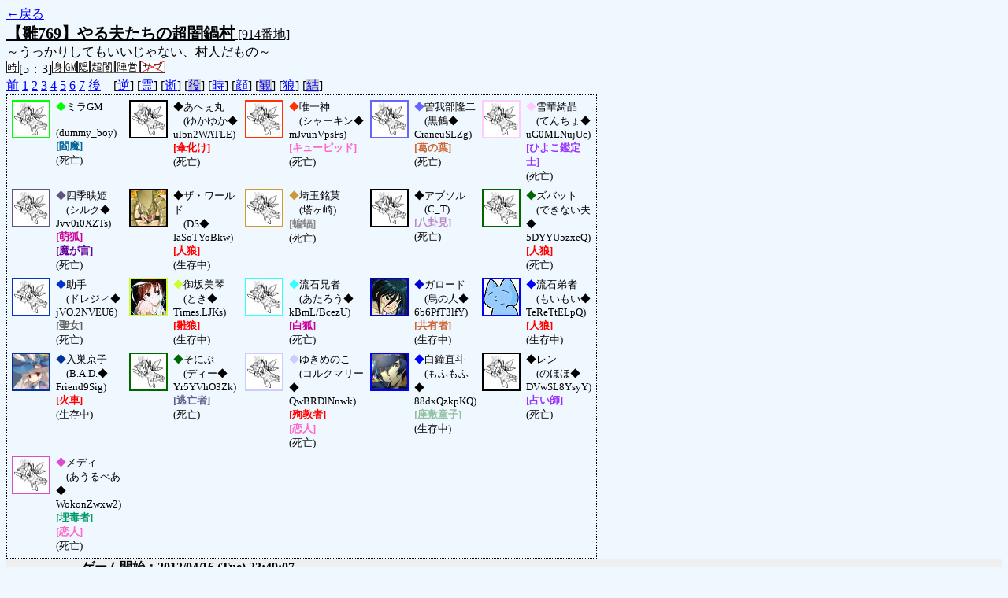

--- FILE ---
content_type: text/html; charset=UTF-8
request_url: http://alicegame.xsrv.jp/hina/old_log.php?room_no=914&heaven_talk=on&heaven_only=on&time=on&icon=on&wolf_sight=on&reverse_log=on&db_no=1
body_size: 18229
content:
<!DOCTYPE html>
<html lang="ja">
<head>
<meta charset="UTF-8">
<title>[914番地] 【雛769】やる夫たちの超闇鍋 - 汝は人狼なりや？[過去ログ]</title>
<link rel="stylesheet" href="./css/old_log.css">
</head>
<body>
<a href="old_log.php?db_no=1">←戻る</a><br>
<span class="room"><span class="room-name">【雛769】やる夫たちの超闇鍋村</span> [914番地]<br><span class="room-comment">～うっかりしてもいいじゃない、村人だもの～</span></span><br>
<img src="./img/room_option/real_time.gif" alt="リアルタイム制 (昼： 5 分 / 夜： 3 分)" title="リアルタイム制 (昼： 5 分 / 夜： 3 分)" class="option">[5：3]<img src="./img/room_option/dummy_boy.gif" alt="初日の夜は身代わり君" title="初日の夜は身代わり君" class="option"><img src="./img/room_option/gm_login.gif" alt="身代わり君はGM" title="身代わり君はGM" class="option"><img src="./img/room_option/auto_open_cast.gif" alt="自動で霊界の配役を公開する" title="自動で霊界の配役を公開する" class="option"><img src="./img/room_option/chaos_hyper.gif" alt="超・闇鍋モード" title="超・闇鍋モード" class="option"><img src="./img/room_option/chaos_open_cast_camp.gif" alt="配役を通知する:陣営通知" title="配役を通知する:陣営通知" class="option"><img src="./img/room_option/no_sub_role.gif" alt="サブ役職をつけない" title="サブ役職をつけない" class="option"><br>
<a href="#beforegame">前</a>
<a href="#date1">1</a>
<a href="#date2">2</a>
<a href="#date3">3</a>
<a href="#date4">4</a>
<a href="#date5">5</a>
<a href="#date6">6</a>
<a href="#date7">7</a>
<a href="#aftergame">後</a>　[<a href="old_log.php?room_no=914&heaven_talk=on&heaven_only=on&time=on&icon=on&wolf_sight=on&db_no=1" class="option-on">逆</a>]
[<a href="old_log.php?room_no=914&reverse_log=on&heaven_only=on&time=on&icon=on&wolf_sight=on&db_no=1" class="option-on">霊</a>]
[<a href="old_log.php?room_no=914&reverse_log=on&heaven_talk=on&time=on&icon=on&wolf_sight=on&db_no=1" class="option-on">逝</a>]
[<a href="old_log.php?room_no=914&reverse_log=on&heaven_talk=on&heaven_only=on&time=on&icon=on&wolf_sight=on&add_role=on&db_no=1" class="option-off">役</a>]
[<a href="old_log.php?room_no=914&reverse_log=on&heaven_talk=on&heaven_only=on&icon=on&wolf_sight=on&db_no=1" class="option-on">時</a>]
[<a href="old_log.php?room_no=914&reverse_log=on&heaven_talk=on&heaven_only=on&time=on&wolf_sight=on&db_no=1" class="option-on">顔</a>]
[<a href="old_log.php?room_no=914&reverse_log=on&heaven_talk=on&heaven_only=on&time=on&icon=on&wolf_sight=on&watch=on&db_no=1" class="option-off">観</a>]
[<a href="old_log.php?room_no=914&reverse_log=on&heaven_talk=on&heaven_only=on&time=on&icon=on&db_no=1" class="option-on">狼</a>]
[<a href="old_log.php?room_no=914&reverse_log=on&heaven_talk=on&heaven_only=on&time=on&icon=on&wolf_sight=on&personal_result=on&db_no=1" class="option-off">結</a>]

<div class="player"><table><tr>
<td><img src="./img/grave.jpg" alt="icon" title="MUGENのオリジナルキャラクター" style="border-color:#00FF00;" width="45" height="45" onMouseover="this.src='./user_icon/5268.png'" onMouseout="this.src='./img/grave.jpg'"></td>
<td><span class="symbol" style="color:#00FF00;">◆</span>ミラGM<br>　(dummy_boy)<br><span class="necromancer">[閻魔]</span><br>(死亡)</td>
<td><img src="./img/grave.jpg" alt="icon" title="おお、ピースピース" style="border-color:#000000;" width="45" height="45" onMouseover="this.src='./user_icon/914.png'" onMouseout="this.src='./img/grave.jpg'"></td>
<td><span class="symbol" style="color:#000000;">◆</span>あへぇ丸<br>　(ゆかゆか◆<br>ulbn2WATLE)<br><span class="mad">[傘化け]</span><br>(死亡)</td>
<td><img src="./img/grave.jpg" alt="icon" title="エンテイビームを喰らえ！" style="border-color:#FF3300;" width="45" height="45" onMouseover="this.src='./user_icon/1894.jpg'" onMouseout="this.src='./img/grave.jpg'"></td>
<td><span class="symbol" style="color:#FF3300;">◆</span>唯一神<br>　(シャーキン◆<br>mJvunVpsFs)<br><span class="cupid">[キューピッド]</span><br>(死亡)</td>
<td><img src="./img/grave.jpg" alt="icon" title="　" style="border-color:#6666FF;" width="45" height="45" onMouseover="this.src='./user_icon/5983.png'" onMouseout="this.src='./img/grave.jpg'"></td>
<td><span class="symbol" style="color:#6666FF;">◆</span>曽我部隆二<br>　(黒鶴◆<br>CraneuSLZg)<br><span class="common">[葛の葉]</span><br>(死亡)</td>
<td><img src="./img/grave.jpg" alt="icon" title="Who killed cockrobin ?" style="border-color:#FFCCFF;" width="45" height="45" onMouseover="this.src='./user_icon/5620.jpg'" onMouseout="this.src='./img/grave.jpg'"></td>
<td><span class="symbol" style="color:#FFCCFF;">◆</span>雪華綺晶<br>　(てんちょ◆<br>uG0MLNujUc)<br><span class="mage">[ひよこ鑑定士]</span><br>(死亡)</td>
</tr>
<tr>
<td><img src="./img/grave.jpg" alt="icon" title="パンダ…ですって…" style="border-color:#60557F;" width="45" height="45" onMouseover="this.src='./user_icon/047.jpg'" onMouseout="this.src='./img/grave.jpg'"></td>
<td><span class="symbol" style="color:#60557F;">◆</span>四季映姫<br>　(シルク◆<br>Jvv0i0XZTs)<br><span class="fox">[萌狐]</span><br><span class="convert">[魔が言]</span><br>(死亡)</td>
<td><img src="./user_icon/4119.jpg" alt="icon" title="そして時は動き出す" style="border-color:#000000;" width="45" height="45"></td>
<td><span class="symbol" style="color:#000000;">◆</span>ザ・ワールド<br>　(DS◆<br>IaSoTYoBkw)<br><span class="wolf">[人狼]</span><br>(生存中)</td>
<td><img src="./img/grave.jpg" alt="icon" title="風が語り掛けます&#13;&#10;うまい、うますぎる" style="border-color:#CC9933;" width="45" height="45" onMouseover="this.src='./user_icon/5661.jpg'" onMouseout="this.src='./img/grave.jpg'"></td>
<td><span class="symbol" style="color:#CC9933;">◆</span>埼玉銘菓<br>　(塔ヶ崎)<br><span class="chiroptera">[蝙蝠]</span><br>(死亡)</td>
<td><img src="./img/grave.jpg" alt="icon" title=" " style="border-color:#000000;" width="45" height="45" onMouseover="this.src='./user_icon/5868.jpg'" onMouseout="this.src='./img/grave.jpg'"></td>
<td><span class="symbol" style="color:#000000;">◆</span>アブソル<br>　(C_T)<br><span class="wizard">[八卦見]</span><br>(死亡)</td>
<td><img src="./img/grave.jpg" alt="icon" title="かみつくぞ" style="border-color:#006600;" width="45" height="45" onMouseover="this.src='./user_icon/600.gif'" onMouseout="this.src='./img/grave.jpg'"></td>
<td><span class="symbol" style="color:#006600;">◆</span>ズバット<br>　(できない夫◆<br>5DYYU5zxeQ)<br><span class="wolf">[人狼]</span><br>(死亡)</td>
</tr>
<tr>
<td><img src="./img/grave.jpg" alt="icon" title="　" style="border-color:#0033CC;" width="45" height="45" onMouseover="this.src='./user_icon/5657.png'" onMouseout="this.src='./img/grave.jpg'"></td>
<td><span class="symbol" style="color:#0033CC;">◆</span>助手<br>　(ドレジィ◆<br>jVO.2NVEU6)<br><span class="human">[聖女]</span><br>(死亡)</td>
<td><img src="./user_icon/1187.jpg" alt="icon" title="裁きの電光" style="border-color:#CCFF33;" width="45" height="45"></td>
<td><span class="symbol" style="color:#CCFF33;">◆</span>御坂美琴<br>　(とき◆<br>Times.LJKs)<br><span class="wolf">[雛狼]</span><br>(生存中)</td>
<td><img src="./img/grave.jpg" alt="icon" title="OK、入村ゲット" style="border-color:#33FFFF;" width="45" height="45" onMouseover="this.src='./user_icon/4878.jpg'" onMouseout="this.src='./img/grave.jpg'"></td>
<td><span class="symbol" style="color:#33FFFF;">◆</span>流石兄者<br>　(あたろう◆<br>kBmL/BcezU)<br><span class="fox">[白狐]</span><br>(死亡)</td>
<td><img src="./user_icon/4634.jpg" alt="icon" title="炎のMS乗り" style="border-color:#0000CC;" width="45" height="45"></td>
<td><span class="symbol" style="color:#0000CC;">◆</span>ガロード<br>　(烏の人◆<br>6b6PfT3lfY)<br><span class="common">[共有者]</span><br>(生存中)</td>
<td><img src="./user_icon/4879.jpg" alt="icon" title="流石だな兄者" style="border-color:#0000FF;" width="45" height="45"></td>
<td><span class="symbol" style="color:#0000FF;">◆</span>流石弟者<br>　(もいもい◆<br>TeReTtELpQ)<br><span class="wolf">[人狼]</span><br>(生存中)</td>
</tr>
<tr>
<td><img src="./user_icon/5883.jpg" alt="icon" title="だから私は　す事にした" style="border-color:#003399;" width="45" height="45"></td>
<td><span class="symbol" style="color:#003399;">◆</span>入巣京子<br>　(B.A.D.◆<br>Friend9Sig)<br><span class="mad">[火車]</span><br>(生存中)</td>
<td><img src="./img/grave.jpg" alt="icon" title="そげぶとは無関係" style="border-color:#006600;" width="45" height="45" onMouseover="this.src='./user_icon/306.png'" onMouseout="this.src='./img/grave.jpg'"></td>
<td><span class="symbol" style="color:#006600;">◆</span>そにぶ<br>　(ディー◆<br>Yr5YVhO3Zk)<br><span class="escaper">[逃亡者]</span><br>(死亡)</td>
<td><img src="./img/grave.jpg" alt="icon" title="ゆ～きやこんこん♪" style="border-color:#CCCCFF;" width="45" height="45" onMouseover="this.src='./user_icon/6024.jpg'" onMouseout="this.src='./img/grave.jpg'"></td>
<td><span class="symbol" style="color:#CCCCFF;">◆</span>ゆきめのこ<br>　(コルクマリー◆<br>QwBRDlNnwk)<br><span class="mad">[殉教者]</span><br><span class="lovers">[恋人]</span><br>(死亡)</td>
<td><img src="./user_icon/4426.png" alt="icon" title="探偵王子" style="border-color:#0000FF;" width="45" height="45"></td>
<td><span class="symbol" style="color:#0000FF;">◆</span>白鐘直斗<br>　(もふもふ◆<br>88dxQzkpKQ)<br><span class="brownie">[座敷童子]</span><br>(生存中)</td>
<td><img src="./img/grave.jpg" alt="icon" title="……" style="border-color:#000000;" width="45" height="45" onMouseover="this.src='./user_icon/1038.png'" onMouseout="this.src='./img/grave.jpg'"></td>
<td><span class="symbol" style="color:#000000;">◆</span>レン<br>　(のほほ◆<br>DVwSL8YsyY)<br><span class="mage">[占い師]</span><br>(死亡)</td>
</tr>
<tr>
<td><img src="./img/grave.jpg" alt="icon" title="　" style="border-color:#DA4DCF;" width="45" height="45" onMouseover="this.src='./user_icon/044.jpg'" onMouseout="this.src='./img/grave.jpg'"></td>
<td><span class="symbol" style="color:#DA4DCF;">◆</span>メディ<br>　(あうるべあ◆<br>WokonZwxw2)<br><span class="poison">[埋毒者]</span><br><span class="lovers">[恋人]</span><br>(死亡)</td>
</tr></table></div>
<table id="date1" class="talk night">
<tr>
<td class="system-user" colspan="2">ゲーム開始：2013/04/16 (Tue) 23:49:07</td>
</tr>
<tr>
<td class="system-user" colspan="2">出現陣営：村人陣営10　人狼陣営7　妖狐陣営2　キューピッド陣営1　蝙蝠陣営1<span>(2013/04/16 (Tue) 23:49:07)</span></td>
</tr>
<tr>
<td class="system-user" colspan="2">あと3分で投票完了されない方はスキマ送りされてしまいます<span>(2013/04/16 (Tue) 23:52:07)</span></td>
</tr>
</table>
<table id="date2" class="talk day">
<tr>
<td class="system-user" colspan="2">朝日が昇り、2 日目の朝がやってきました<span>(2013/04/16 (Tue) 23:53:38)</span></td>
</tr>
<tr class="user-talk heaven">
<td class="user-name"><span style="font-size:100%; color:#00FF00;">◆</span>ミラGM<br><span>(2013/04/16 (Tue) 23:54:12)</span></td>
<td class="say normal">「お疲れ様でしたと<br>配役隠蔽ではないですけど、黙ってましょう」</td>
</tr>
<tr>
<td class="system-user" colspan="2">あと3分で投票完了されない方はスキマ送りされてしまいます<span>(2013/04/16 (Tue) 23:58:38)</span></td>
</tr>
</table>
<table id="date2_night" class="talk night">
<tr>
<td class="system-user" colspan="2">日が落ち、暗く静かな夜がやってきました<span>(2013/04/17 (Wed) 00:00:39)</span></td>
</tr>
<tr class="user-talk heaven">
<td class="user-name"><span style="font-size:100%; color:#00FF00;">◆</span>ミラGM<br><span>(2013/04/17 (Wed) 00:01:03)</span></td>
<td class="say normal">「お疲れ様です<br>下観えてますよね？」</td>
</tr>
<tr class="user-talk heaven">
<td class="user-name"><span style="font-size:100%; color:#CC9933;">◆</span>埼玉銘菓<br><span>(2013/04/17 (Wed) 00:01:29)</span></td>
<td class="say normal">「いやーひどい交通事故だった…」</td>
</tr>
<tr class="user-talk heaven">
<td class="user-name"><span style="font-size:100%; color:#CC9933;">◆</span>埼玉銘菓<br><span>(2013/04/17 (Wed) 00:02:06)</span></td>
<td class="say normal">「みえてるよー」</td>
</tr>
<tr class="user-talk heaven">
<td class="user-name"><span style="font-size:100%; color:#00FF00;">◆</span>ミラGM<br><span>(2013/04/17 (Wed) 00:02:26)</span></td>
<td class="say normal">「なら大丈夫ですね<br>どこが勝つと思います？」</td>
</tr>
<tr class="user-talk heaven">
<td class="user-name"><span style="font-size:100%; color:#CC9933;">◆</span>埼玉銘菓<br><span>(2013/04/17 (Wed) 00:02:39)</span></td>
<td class="say normal">「まあ初日からひよこに見つかった時点でムリゲー臭酷かったんだけどね！」</td>
</tr>
<tr class="user-talk heaven">
<td class="user-name"><span style="font-size:100%; color:#CC9933;">◆</span>埼玉銘菓<br><span>(2013/04/17 (Wed) 00:03:27)</span></td>
<td class="say normal">「白狐が逃げ切れるかどうかね…」</td>
</tr>
<tr>
<td class="system-user" colspan="2">あと3分で投票完了されない方はスキマ送りされてしまいます<span>(2013/04/17 (Wed) 00:03:39)</span></td>
</tr>
<tr class="user-talk heaven">
<td class="user-name"><span style="font-size:100%; color:#00FF00;">◆</span>ミラGM<br><span>(2013/04/17 (Wed) 00:03:47)</span></td>
<td class="say normal">「そして京子さんが自分傘化けだと思ってますね<br>霊能者系が困る役職なのは確かですけど」</td>
</tr>
<tr class="user-talk heaven">
<td class="user-name"><span style="font-size:100%; color:#CC9933;">◆</span>埼玉銘菓<br><span>(2013/04/17 (Wed) 00:03:53)</span></td>
<td class="say normal">「ってかメディがPHP空気読みすぎぃ！と言わざるをえないｗ」</td>
</tr>
<tr class="user-talk heaven">
<td class="user-name"><span style="font-size:100%; color:#00FF00;">◆</span>ミラGM<br><span>(2013/04/17 (Wed) 00:04:11)</span></td>
<td class="say normal">「あ、逃亡者死んだ」</td>
</tr>
<tr class="user-talk heaven">
<td class="user-name"><span style="font-size:100%; color:#00FF00;">◆</span>ミラGM<br><span>(2013/04/17 (Wed) 00:04:54)</span></td>
<td class="say normal">「メディさんの役職を合わせるのなら私の役職もあげればいいのにと思わなくもないわけですが」</td>
</tr>
<tr class="user-talk heaven">
<td class="user-name"><span style="font-size:100%; color:#CC9933;">◆</span>埼玉銘菓<br><span>(2013/04/17 (Wed) 00:05:00)</span></td>
<td class="say normal">「あー火車と傘化けを見間違えてるんかー」</td>
</tr>
</table>
<table id="date3" class="talk day">
<tr>
<td class="system-user" colspan="2">朝日が昇り、3 日目の朝がやってきました<span>(2013/04/17 (Wed) 00:05:51)</span></td>
</tr>
<tr class="user-talk heaven">
<td class="user-name"><span style="font-size:100%; color:#00FF00;">◆</span>ミラGM<br><span>(2013/04/17 (Wed) 00:06:05)</span></td>
<td class="say normal">「お疲れ様です」</td>
</tr>
<tr class="user-talk heaven">
<td class="user-name"><span style="font-size:100%; color:#CCCCFF;">◆</span>ゆきめのこ<br><span>(2013/04/17 (Wed) 00:06:07)</span></td>
<td class="say normal">「……お疲れ様です<br>早速ですか……」</td>
</tr>
<tr class="user-talk heaven">
<td class="user-name"><span style="font-size:100%; color:#006600;">◆</span>そにぶ<br><span>(2013/04/17 (Wed) 00:06:07)</span></td>
<td class="say normal">「失敗･･･か」</td>
</tr>
<tr class="user-talk heaven">
<td class="user-name"><span style="font-size:100%; color:#006600;">◆</span>ズバット<br><span>(2013/04/17 (Wed) 00:06:18)</span></td>
<td class="say normal">「ｳﾎﾞｧｰ」</td>
</tr>
<tr class="user-talk heaven">
<td class="user-name"><span style="font-size:100%; color:#DA4DCF;">◆</span>メディ<br><span>(2013/04/17 (Wed) 00:06:23)</span></td>
<td class="say normal">「あーうー、噛まれちゃう発言してて本当ごめん・・・＞ゆきめのこ」</td>
</tr>
<tr class="user-talk heaven">
<td class="user-name"><span style="font-size:100%; color:#00FF00;">◆</span>ミラGM<br><span>(2013/04/17 (Wed) 00:06:36)</span></td>
<td class="say strong">「ここにいますよー！＞曽我部さん」</td>
</tr>
<tr class="user-talk heaven">
<td class="user-name"><span style="font-size:100%; color:#CCCCFF;">◆</span>ゆきめのこ<br><span>(2013/04/17 (Wed) 00:06:43)</span></td>
<td class="say normal">「できない夫さんェ……」</td>
</tr>
<tr class="user-talk heaven">
<td class="user-name"><span style="font-size:100%; color:#CC9933;">◆</span>埼玉銘菓<br><span>(2013/04/17 (Wed) 00:07:12)</span></td>
<td class="say normal">「おつかれさまー<br>また一気に飛んできたなあおい」</td>
</tr>
<tr class="user-talk heaven">
<td class="user-name"><span style="font-size:100%; color:#CCCCFF;">◆</span>ゆきめのこ<br><span>(2013/04/17 (Wed) 00:07:45)</span></td>
<td class="say normal">「唯一神さんにはがんばっていただきたいです」</td>
</tr>
<tr class="user-talk heaven">
<td class="user-name"><span style="font-size:100%; color:#006600;">◆</span>ズバット<br><span>(2013/04/17 (Wed) 00:08:21)</span></td>
<td class="say normal">「噛まれたくなさそうな場所……うん、そりゃ恋人なら納得だな」</td>
</tr>
<tr class="user-talk heaven">
<td class="user-name"><span style="font-size:100%; color:#006600;">◆</span>ズバット<br><span>(2013/04/17 (Wed) 00:09:00)</span></td>
<td class="say normal">「わぁい＾＾＞レン指定」</td>
</tr>
<tr class="user-talk heaven">
<td class="user-name"><span style="font-size:100%; color:#CCCCFF;">◆</span>ゆきめのこ<br><span>(2013/04/17 (Wed) 00:09:12)</span></td>
<td class="say normal">「噛まないでくださいよ！＞できない夫さん<br>いきなり恋人かみだなんて！！」</td>
</tr>
<tr class="user-talk heaven">
<td class="user-name"><span style="font-size:100%; color:#CC9933;">◆</span>埼玉銘菓<br><span>(2013/04/17 (Wed) 00:09:24)</span></td>
<td class="say normal">「八卦見！占い！強いところばっかり指定がかかってくよ！」</td>
</tr>
<tr class="user-talk heaven">
<td class="user-name"><span style="font-size:100%; color:#CCCCFF;">◆</span>ゆきめのこ<br><span>(2013/04/17 (Wed) 00:09:34)</span></td>
<td class="say normal">「村が……酷いですね改めて見ると」</td>
</tr>
<tr class="user-talk heaven">
<td class="user-name"><span style="font-size:100%; color:#00FF00;">◆</span>ミラGM<br><span>(2013/04/17 (Wed) 00:09:47)</span></td>
<td class="say normal">「まぁ、映姫さんは指定する意味ないですからねー<br>萌えたら吊ればいいですし」</td>
</tr>
<tr class="user-talk heaven">
<td class="user-name"><span style="font-size:100%; color:#CCCCFF;">◆</span>ゆきめのこ<br><span>(2013/04/17 (Wed) 00:10:01)</span></td>
<td class="say normal">「人外多過ぎです」</td>
</tr>
<tr class="user-talk heaven">
<td class="user-name"><span style="font-size:100%; color:#006600;">◆</span>ズバット<br><span>(2013/04/17 (Wed) 00:10:03)</span></td>
<td class="say normal">「俺だって噛みたくなかっただろ……！＞ゆきめのこ<br>恋人は村を追い詰めるための材料だもの、噛みたくなかった！」</td>
</tr>
<tr class="user-talk heaven">
<td class="user-name"><span style="font-size:100%; color:#CCCCFF;">◆</span>ゆきめのこ<br><span>(2013/04/17 (Wed) 00:10:30)</span></td>
<td class="say normal">「共有でも噛んでくださいよ！＞できない夫さん」</td>
</tr>
<tr class="user-talk heaven">
<td class="user-name"><span style="font-size:100%; color:#DA4DCF;">◆</span>メディ<br><span>(2013/04/17 (Wed) 00:10:45)</span></td>
<td class="say normal">「あー、葛の葉だから縁切り地蔵ＣＯしてたんだ。」</td>
</tr>
<tr>
<td class="system-user" colspan="2">あと3分で投票完了されない方はスキマ送りされてしまいます<span>(2013/04/17 (Wed) 00:10:51)</span></td>
</tr>
<tr class="user-talk heaven">
<td class="user-name"><span style="font-size:100%; color:#006600;">◆</span>ズバット<br><span>(2013/04/17 (Wed) 00:11:02)</span></td>
<td class="say normal">「葛の葉を警戒して噛むべきだったかしら<br>でも、それならちゃんと相談して騙ると思ったのよ、マジで」</td>
</tr>
<tr class="user-talk heaven">
<td class="user-name"><span style="font-size:100%; color:#CC9933;">◆</span>埼玉銘菓<br><span>(2013/04/17 (Wed) 00:11:21)</span></td>
<td class="say normal">「すでに釣り余裕がないってレベルじゃなくなってるぜ…<br>村が7人しかいねえ！」</td>
</tr>
<tr class="user-talk heaven">
<td class="user-name"><span style="font-size:100%; color:#006600;">◆</span>そにぶ<br><span>(2013/04/17 (Wed) 00:11:27)</span></td>
<td class="say normal">「傘化けが却って邪魔になりそうな例だな」</td>
</tr>
<tr class="user-talk heaven">
<td class="user-name"><span style="font-size:100%; color:#006600;">◆</span>ズバット<br><span>(2013/04/17 (Wed) 00:12:37)</span></td>
<td class="say normal">「傘化けと火車のコンボとか強力すぎるだろ……<br>……霊能者いないけど」</td>
</tr>
<tr class="user-talk heaven">
<td class="user-name"><span style="font-size:100%; color:#00FF00;">◆</span>ミラGM<br><span>(2013/04/17 (Wed) 00:12:51)</span></td>
<td class="say normal">「座敷童子がいるときに村人出さないとかなかなかひどいですよねー」</td>
</tr>
<tr class="user-talk heaven">
<td class="user-name"><span style="font-size:100%; color:#006600;">◆</span>ズバット<br><span>(2013/04/17 (Wed) 00:13:05)</span></td>
<td class="say normal">「村に狩人がいないのも不幸だが、葛の葉がいるからな<br>狐は……既にロックオン済みか」</td>
</tr>
<tr class="user-talk heaven">
<td class="user-name"><span style="font-size:100%; color:#CCCCFF;">◆</span>ゆきめのこ<br><span>(2013/04/17 (Wed) 00:13:07)</span></td>
<td class="say normal">「助手さんが素村だったらなー……ですね」</td>
</tr>
</table>
<table id="date3_night" class="talk night">
<tr>
<td class="system-user" colspan="2">日が落ち、暗く静かな夜がやってきました<span>(2013/04/17 (Wed) 00:13:34)</span></td>
</tr>
<tr class="user-talk heaven">
<td class="user-name"><span style="font-size:100%; color:#00FF00;">◆</span>ミラGM<br><span>(2013/04/17 (Wed) 00:13:40)</span></td>
<td class="say normal">「お疲れ様です」</td>
</tr>
<tr class="user-talk heaven">
<td class="user-name"><span style="font-size:100%; color:#006600;">◆</span>ズバット<br><span>(2013/04/17 (Wed) 00:13:40)</span></td>
<td class="say normal">「投票してない子は誰かしら」</td>
</tr>
<tr class="user-talk heaven">
<td class="user-name"><span style="font-size:100%; color:#006600;">◆</span>そにぶ<br><span>(2013/04/17 (Wed) 00:13:46)</span></td>
<td class="say normal">「お疲れ　こりゃ狼村だな」</td>
</tr>
<tr class="user-talk heaven">
<td class="user-name"><span style="font-size:100%; color:#CCCCFF;">◆</span>ゆきめのこ<br><span>(2013/04/17 (Wed) 00:13:46)</span></td>
<td class="say normal">「お疲れ様です」</td>
</tr>
<tr class="user-talk heaven">
<td class="user-name"><span style="font-size:100%; color:#33FFFF;">◆</span>流石兄者<br><span>(2013/04/17 (Wed) 00:13:54)</span></td>
<td class="say normal">「あちゃー普通に吊れたか」</td>
</tr>
<tr class="user-talk heaven">
<td class="user-name"><span style="font-size:100%; color:#DA4DCF;">◆</span>メディ<br><span>(2013/04/17 (Wed) 00:13:55)</span></td>
<td class="say normal">「指定が占い師だったのも村には逆風だね・・・<br>どうしても吊逃れに見えるし」</td>
</tr>
<tr class="user-talk heaven">
<td class="user-name"><span style="font-size:100%; color:#006600;">◆</span>ズバット<br><span>(2013/04/17 (Wed) 00:14:09)</span></td>
<td class="say normal">「魔が言って狂人にはつかないんだな、初めて知っただろ<br>お疲れさんだ」</td>
</tr>
<tr class="user-talk heaven">
<td class="user-name"><span style="font-size:100%; color:#00FF00;">◆</span>ミラGM<br><span>(2013/04/17 (Wed) 00:14:16)</span></td>
<td class="say normal">「あら、白狐落ち」</td>
</tr>
<tr class="user-talk heaven">
<td class="user-name"><span style="font-size:100%; color:#CCCCFF;">◆</span>ゆきめのこ<br><span>(2013/04/17 (Wed) 00:14:37)</span></td>
<td class="say normal">「兄者吊られてしまいますか……<br>QPだったらきらきー×兄者の予定だったんですが」</td>
</tr>
<tr class="user-talk heaven">
<td class="user-name"><span style="font-size:100%; color:#006600;">◆</span>そにぶ<br><span>(2013/04/17 (Wed) 00:14:45)</span></td>
<td class="say normal">「狐、狼、恋人だな　＞付くのは」</td>
</tr>
<tr class="user-talk heaven">
<td class="user-name"><span style="font-size:100%; color:#33FFFF;">◆</span>流石兄者<br><span>(2013/04/17 (Wed) 00:14:49)</span></td>
<td class="say normal">「狐勝ちはねえなー。」</td>
</tr>
<tr class="user-talk heaven">
<td class="user-name"><span style="font-size:100%; color:#006600;">◆</span>そにぶ<br><span>(2013/04/17 (Wed) 00:15:09)</span></td>
<td class="say normal">「ゆきめのこ×雪華綺晶の雪CPとか考えてはいた」</td>
</tr>
<tr class="user-talk heaven">
<td class="user-name"><span style="font-size:100%; color:#33FFFF;">◆</span>流石兄者<br><span>(2013/04/17 (Wed) 00:15:11)</span></td>
<td class="say normal">「溶けるwww非常すぎるわwwwwwww　＞占い先」</td>
</tr>
<tr class="user-talk heaven">
<td class="user-name"><span style="font-size:100%; color:#CC9933;">◆</span>埼玉銘菓<br><span>(2013/04/17 (Wed) 00:15:13)</span></td>
<td class="say normal">「おつかれさまー<br>白狐が落ちた…」</td>
</tr>
<tr class="user-talk heaven">
<td class="user-name"><span style="font-size:100%; color:#00FF00;">◆</span>ミラGM<br><span>(2013/04/17 (Wed) 00:15:18)</span></td>
<td class="say normal">「あ、銃殺」</td>
</tr>
<tr class="user-talk heaven">
<td class="user-name"><span style="font-size:100%; color:#006600;">◆</span>ズバット<br><span>(2013/04/17 (Wed) 00:15:33)</span></td>
<td class="say normal">「お、あへぇ丸が呪殺対応に成功しそうだろ<br>これは面白い」</td>
</tr>
<tr class="user-talk heaven">
<td class="user-name"><span style="font-size:100%; color:#33FFFF;">◆</span>流石兄者<br><span>(2013/04/17 (Wed) 00:15:46)</span></td>
<td class="say normal">「グレー狭すぎるんよ大体…」</td>
</tr>
<tr class="user-talk heaven">
<td class="user-name"><span style="font-size:100%; color:#CC9933;">◆</span>埼玉銘菓<br><span>(2013/04/17 (Wed) 00:15:51)</span></td>
<td class="say normal">「なんだこの無慈悲な占い咲は…たまげたなあ…」</td>
</tr>
<tr class="user-talk heaven">
<td class="user-name"><span style="font-size:100%; color:#33FFFF;">◆</span>流石兄者<br><span>(2013/04/17 (Wed) 00:16:06)</span></td>
<td class="say normal">「いや、萌え主張だからいきなり銃殺ってのは厳しくないか？　＞ズバット」</td>
</tr>
<tr class="user-talk heaven">
<td class="user-name"><span style="font-size:100%; color:#006600;">◆</span>そにぶ<br><span>(2013/04/17 (Wed) 00:16:10)</span></td>
<td class="say normal">「◇ザ・ワールド(人狼) 	「四季映姫が八卦だったな」<br>何をどうしたらそういう認識になった」</td>
</tr>
<tr class="user-talk heaven">
<td class="user-name"><span style="font-size:100%; color:#DA4DCF;">◆</span>メディ<br><span>(2013/04/17 (Wed) 00:16:12)</span></td>
<td class="say normal">「後は狼３吊りきれるか勝負？」</td>
</tr>
<tr class="user-talk heaven">
<td class="user-name"><span style="font-size:100%; color:#00FF00;">◆</span>ミラGM<br><span>(2013/04/17 (Wed) 00:16:17)</span></td>
<td class="say normal">「遠坂美琴って誰でしょう？」</td>
</tr>
<tr class="user-talk heaven">
<td class="user-name"><span style="font-size:100%; color:#CCCCFF;">◆</span>ゆきめのこ<br><span>(2013/04/17 (Wed) 00:16:30)</span></td>
<td class="say normal">「アブソルさんの辻斬りが発動したら……<br>あ、ちなみに萌狐溶けません<br>●結果になります」</td>
</tr>
<tr class="user-talk heaven">
<td class="user-name"><span style="font-size:100%; color:#006600;">◆</span>ズバット<br><span>(2013/04/17 (Wed) 00:16:32)</span></td>
<td class="say normal">「夢主張でも、確定はしていないぜ？＞兄者<br>つまり昨日までの●がそのまま●になればいい」</td>
</tr>
<tr>
<td class="system-user" colspan="2">あと3分で投票完了されない方はスキマ送りされてしまいます<span>(2013/04/17 (Wed) 00:16:35)</span></td>
</tr>
<tr class="user-talk heaven">
<td class="user-name"><span style="font-size:100%; color:#006600;">◆</span>そにぶ<br><span>(2013/04/17 (Wed) 00:16:43)</span></td>
<td class="say normal">「御坂美琴と言いたいんだろう　遠坂凛とでも悪魔合体したか？」</td>
</tr>
<tr class="user-talk heaven">
<td class="user-name"><span style="font-size:100%; color:#CCCCFF;">◆</span>ゆきめのこ<br><span>(2013/04/17 (Wed) 00:16:52)</span></td>
<td class="say normal">「びりびり＞GM<br>二列目にほら」</td>
</tr>
<tr class="user-talk heaven">
<td class="user-name"><span style="font-size:100%; color:#006600;">◆</span>ズバット<br><span>(2013/04/17 (Wed) 00:17:00)</span></td>
<td class="say normal">「雪華綺晶●？　知るか、どうにでもなれ」</td>
</tr>
<tr class="user-talk heaven">
<td class="user-name"><span style="font-size:100%; color:#CCCCFF;">◆</span>ゆきめのこ<br><span>(2013/04/17 (Wed) 00:17:14)</span></td>
<td class="say normal">「あら？＜遠坂美琴」</td>
</tr>
<tr class="user-talk heaven">
<td class="user-name"><span style="font-size:100%; color:#33FFFF;">◆</span>流石兄者<br><span>(2013/04/17 (Wed) 00:17:31)</span></td>
<td class="say normal">「まあねえ、でもそーすっと２人敵に回すじゃん？<br>かつ、噛まれてない。あへえ丸の信用が上がるか下がるかっつったらさがらねえ？　＞ズバッと」</td>
</tr>
</table>
<table id="date4" class="talk day">
<tr>
<td class="system-user" colspan="2">朝日が昇り、4 日目の朝がやってきました<span>(2013/04/17 (Wed) 00:18:04)</span></td>
</tr>
<tr class="user-talk heaven">
<td class="user-name"><span style="font-size:100%; color:#CCCCFF;">◆</span>ゆきめのこ<br><span>(2013/04/17 (Wed) 00:18:08)</span></td>
<td class="say normal">「くぅぅぅぅ<br>共有噛んどいてくださいよ……」</td>
</tr>
<tr class="user-talk heaven">
<td class="user-name"><span style="font-size:100%; color:#006600;">◆</span>ズバット<br><span>(2013/04/17 (Wed) 00:18:11)</span></td>
<td class="say normal">「あいつが真結果でも噛まないな、だって狩人怖いし＞兄者」</td>
</tr>
<tr class="user-talk heaven">
<td class="user-name"><span style="font-size:100%; color:#33FFFF;">◆</span>流石兄者<br><span>(2013/04/17 (Wed) 00:18:13)</span></td>
<td class="say normal">「まーあれよ。葛の葉がまだ生きてるし。<br>狼はきついと思うがね」</td>
</tr>
<tr class="user-talk heaven">
<td class="user-name"><span style="font-size:100%; color:#00FF00;">◆</span>ミラGM<br><span>(2013/04/17 (Wed) 00:18:25)</span></td>
<td class="say normal">「お疲れ様です」</td>
</tr>
<tr class="user-talk heaven">
<td class="user-name"><span style="font-size:100%; color:#CCCCFF;">◆</span>ゆきめのこ<br><span>(2013/04/17 (Wed) 00:18:27)</span></td>
<td class="say normal">「お疲れ様です<br>あ、萌狐って呪い殺せたんですか」</td>
</tr>
<tr class="user-talk heaven">
<td class="user-name"><span style="font-size:100%; color:#006600;">◆</span>そにぶ<br><span>(2013/04/17 (Wed) 00:18:31)</span></td>
<td class="say normal">「お疲れと　銃殺発生か」</td>
</tr>
<tr class="user-talk heaven">
<td class="user-name"><span style="font-size:100%; color:#33FFFF;">◆</span>流石兄者<br><span>(2013/04/17 (Wed) 00:18:40)</span></td>
<td class="say normal">「はいお疲れさん。すまんね、サクッと落ちて」</td>
</tr>
<tr class="user-talk heaven">
<td class="user-name"><span style="font-size:100%; color:#000000;">◆</span>アブソル<br><span>(2013/04/17 (Wed) 00:18:40)</span></td>
<td class="say normal">「ふっ、やはりあへぇ丸傘化けか」</td>
</tr>
<tr class="user-talk heaven">
<td class="user-name"><span style="font-size:100%; color:#006600;">◆</span>ズバット<br><span>(2013/04/17 (Wed) 00:18:44)</span></td>
<td class="say normal">「あら、対応しないんだ……ま、この結果ならまだ何とでもなるだろ<br>お疲れさんだ、ナイス遺言」</td>
</tr>
<tr class="user-talk heaven">
<td class="user-name"><span style="font-size:100%; color:#60557F;">◆</span>四季映姫<br><span>(2013/04/17 (Wed) 00:18:48)</span></td>
<td class="say normal">「おつかれです」</td>
</tr>
<tr class="user-talk heaven">
<td class="user-name"><span style="font-size:100%; color:#33FFFF;">◆</span>流石兄者<br><span>(2013/04/17 (Wed) 00:18:56)</span></td>
<td class="say normal">「狂人誤爆wwww」</td>
</tr>
<tr class="user-talk heaven">
<td class="user-name"><span style="font-size:100%; color:#CC9933;">◆</span>埼玉銘菓<br><span>(2013/04/17 (Wed) 00:18:57)</span></td>
<td class="say normal">「おつかれさまー」</td>
</tr>
<tr class="user-talk heaven">
<td class="user-name"><span style="font-size:100%; color:#DA4DCF;">◆</span>メディ<br><span>(2013/04/17 (Wed) 00:19:05)</span></td>
<td class="say normal">「なんだかんだであへぇの夢結果合ってるのが凄い。」</td>
</tr>
<tr class="user-talk heaven">
<td class="user-name"><span style="font-size:100%; color:#CCCCFF;">◆</span>ゆきめのこ<br><span>(2013/04/17 (Wed) 00:19:07)</span></td>
<td class="say normal">「萌え系って、萌蝙蝠が●結果なので●が出るものとばかり」</td>
</tr>
<tr class="user-talk heaven">
<td class="user-name"><span style="font-size:100%; color:#CC9933;">◆</span>埼玉銘菓<br><span>(2013/04/17 (Wed) 00:19:23)</span></td>
<td class="say normal">「おー占い二人かーこれは強いぞー(某)」</td>
</tr>
<tr class="user-talk heaven">
<td class="user-name"><span style="font-size:100%; color:#00FF00;">◆</span>ミラGM<br><span>(2013/04/17 (Wed) 00:19:29)</span></td>
<td class="say normal">「黒が出る狐は黒狐ですねー＞ゆきめのこさん」</td>
</tr>
<tr class="user-talk heaven">
<td class="user-name"><span style="font-size:100%; color:#006600;">◆</span>そにぶ<br><span>(2013/04/17 (Wed) 00:19:37)</span></td>
<td class="say normal">「黒狐ェ･･･　＞ゆきめのこ」</td>
</tr>
<tr class="user-talk heaven">
<td class="user-name"><span style="font-size:100%; color:#33FFFF;">◆</span>流石兄者<br><span>(2013/04/17 (Wed) 00:19:43)</span></td>
<td class="say normal">「出ないよー。<br>出るのは萌え占い、萌蝙蝠で、それ以外は普通に死ぬ　＞メノコ」</td>
</tr>
<tr class="user-talk heaven">
<td class="user-name"><span style="font-size:100%; color:#006600;">◆</span>ズバット<br><span>(2013/04/17 (Wed) 00:19:46)</span></td>
<td class="say normal">「黒狐の長所だな、それは＞ゆきめのこ<br>萌え系は昼間に萌えるから萌え系なのよ」</td>
</tr>
<tr class="user-talk heaven">
<td class="user-name"><span style="font-size:100%; color:#000000;">◆</span>アブソル<br><span>(2013/04/17 (Wed) 00:20:07)</span></td>
<td class="say normal">「しかし狐は処理できたが狼陣営が多いな<br>これはＱＰ次第では引き分けされ、もしくはＰＰがありえるか」</td>
</tr>
<tr class="user-talk heaven">
<td class="user-name"><span style="font-size:100%; color:#CCCCFF;">◆</span>ゆきめのこ<br><span>(2013/04/17 (Wed) 00:20:20)</span></td>
<td class="say normal">「村にだけ指定する機械ですか！！＞ガロードさん」</td>
</tr>
<tr class="user-talk heaven">
<td class="user-name"><span style="font-size:100%; color:#00FF00;">◆</span>ミラGM<br><span>(2013/04/17 (Wed) 00:20:28)</span></td>
<td class="say normal">「聖女は能力を生かせずに死ぬみたいですね」</td>
</tr>
<tr class="user-talk heaven">
<td class="user-name"><span style="font-size:100%; color:#006600;">◆</span>そにぶ<br><span>(2013/04/17 (Wed) 00:20:34)</span></td>
<td class="say normal">「･･･なんでこう　非狼ばっか指定するんだ」</td>
</tr>
<tr class="user-talk heaven">
<td class="user-name"><span style="font-size:100%; color:#DA4DCF;">◆</span>メディ<br><span>(2013/04/17 (Wed) 00:20:40)</span></td>
<td class="say normal">「ピンポイントで村指定。」</td>
</tr>
<tr class="user-talk heaven">
<td class="user-name"><span style="font-size:100%; color:#33FFFF;">◆</span>流石兄者<br><span>(2013/04/17 (Wed) 00:20:56)</span></td>
<td class="say normal">「聖女とか執行者ってそんなもんじゃね？　＞GM」</td>
</tr>
<tr class="user-talk heaven">
<td class="user-name"><span style="font-size:100%; color:#60557F;">◆</span>四季映姫<br><span>(2013/04/17 (Wed) 00:21:03)</span></td>
<td class="say normal">「メディをズバッとが襲撃、そにぶは逃亡失敗ですか」</td>
</tr>
<tr class="user-talk heaven">
<td class="user-name"><span style="font-size:100%; color:#CC9933;">◆</span>埼玉銘菓<br><span>(2013/04/17 (Wed) 00:21:04)</span></td>
<td class="say normal">「3W2狂人かー」</td>
</tr>
<tr class="user-talk heaven">
<td class="user-name"><span style="font-size:100%; color:#006600;">◆</span>ズバット<br><span>(2013/04/17 (Wed) 00:21:10)</span></td>
<td class="say normal">「残り１２人で狼陣営５、QP陣営１、村陣営６<br>今日がちょうど天王山だろ、助手指定になりそうだが」</td>
</tr>
<tr class="user-talk heaven">
<td class="user-name"><span style="font-size:100%; color:#33FFFF;">◆</span>流石兄者<br><span>(2013/04/17 (Wed) 00:21:25)</span></td>
<td class="say normal">「まーあれよ、葛の葉がどっちか当てられたのはまあ良かったわ。あんま意味ねえけど」</td>
</tr>
<tr class="user-talk heaven">
<td class="user-name"><span style="font-size:100%; color:#00FF00;">◆</span>ミラGM<br><span>(2013/04/17 (Wed) 00:21:29)</span></td>
<td class="say normal">「まぁ、そうなんですけどね＞兄者さん」</td>
</tr>
<tr class="user-talk heaven">
<td class="user-name"><span style="font-size:100%; color:#33FFFF;">◆</span>流石兄者<br><span>(2013/04/17 (Wed) 00:21:49)</span></td>
<td class="say normal">「ガロードすげえ<br>村人表記を村だと断じて避けたぞ」</td>
</tr>
<tr class="user-talk heaven">
<td class="user-name"><span style="font-size:100%; color:#DA4DCF;">◆</span>メディ<br><span>(2013/04/17 (Wed) 00:21:49)</span></td>
<td class="say normal">「ガロードさんって、普段は灰からよく人外あてる人なんだけどね・・・<br>珍しい。」</td>
</tr>
<tr class="user-talk heaven">
<td class="user-name"><span style="font-size:100%; color:#60557F;">◆</span>四季映姫<br><span>(2013/04/17 (Wed) 00:21:55)</span></td>
<td class="say normal">「いやまあ隠れたかった方ですよねえそりゃ」</td>
</tr>
<tr class="user-talk heaven">
<td class="user-name"><span style="font-size:100%; color:#33FFFF;">◆</span>流石兄者<br><span>(2013/04/17 (Wed) 00:22:22)</span></td>
<td class="say normal">「狐だけ殺しにかかるんだもんなこの村　＞映姫」</td>
</tr>
<tr class="user-talk heaven">
<td class="user-name"><span style="font-size:100%; color:#00FF00;">◆</span>ミラGM<br><span>(2013/04/17 (Wed) 00:22:31)</span></td>
<td class="say normal">「いや、相方は投票は別の人にという意味かと＞兄者さん」</td>
</tr>
<tr class="user-talk heaven">
<td class="user-name"><span style="font-size:100%; color:#006600;">◆</span>ズバット<br><span>(2013/04/17 (Wed) 00:22:32)</span></td>
<td class="say normal">「状況が状況だもの、今回の展開はちょい珍しい<br>俺が毒を噛むのはいつものことだが」</td>
</tr>
<tr class="user-talk heaven">
<td class="user-name"><span style="font-size:100%; color:#000000;">◆</span>アブソル<br><span>(2013/04/17 (Wed) 00:22:41)</span></td>
<td class="say normal">「グレーを先に考えると仕方ないがな<br>女子と弟者の２択と思えばわかりやすいであろう」</td>
</tr>
<tr class="user-talk heaven">
<td class="user-name"><span style="font-size:100%; color:#60557F;">◆</span>四季映姫<br><span>(2013/04/17 (Wed) 00:22:48)</span></td>
<td class="say normal">「昨日は私が処刑されるものだとばかり思ってましたよ…」</td>
</tr>
<tr class="user-talk heaven">
<td class="user-name"><span style="font-size:100%; color:#33FFFF;">◆</span>流石兄者<br><span>(2013/04/17 (Wed) 00:22:51)</span></td>
<td class="say normal">「あ、なるほど　＞GM」</td>
</tr>
<tr class="user-talk heaven">
<td class="user-name"><span style="font-size:100%; color:#CCCCFF;">◆</span>ゆきめのこ<br><span>(2013/04/17 (Wed) 00:23:03)</span></td>
<td class="say normal">「日本語村の羽衣……＞ズバッとトさん」</td>
</tr>
<tr>
<td class="system-user" colspan="2">あと3分で投票完了されない方はスキマ送りされてしまいます<span>(2013/04/17 (Wed) 00:23:04)</span></td>
</tr>
<tr class="user-talk heaven">
<td class="user-name"><span style="font-size:100%; color:#006600;">◆</span>そにぶ<br><span>(2013/04/17 (Wed) 00:23:22)</span></td>
<td class="say normal">「あ、決闘建ったんで行って来るね」</td>
</tr>
<tr class="user-talk heaven">
<td class="user-name"><span style="font-size:100%; color:#000000;">◆</span>アブソル<br><span>(2013/04/17 (Wed) 00:23:28)</span></td>
<td class="say normal">「レンを真想定であへぇ丸を夢想定、夢を信じるかは微妙であるが<br>ザ・ワールドはＣＯ済みなので後回しと考えれば、わかりやすいであろう？」</td>
</tr>
<tr class="user-talk heaven">
<td class="user-name"><span style="font-size:100%; color:#CC9933;">◆</span>埼玉銘菓<br><span>(2013/04/17 (Wed) 00:23:30)</span></td>
<td class="say normal">「毒恋人噛み+逃亡失敗で一気に4人も減ったからなあ」</td>
</tr>
<tr class="user-talk heaven">
<td class="user-name"><span style="font-size:100%; color:#33FFFF;">◆</span>流石兄者<br><span>(2013/04/17 (Wed) 00:23:36)</span></td>
<td class="say normal">「いってらっしゃいー　＞そにび」</td>
</tr>
<tr class="user-talk heaven">
<td class="user-name"><span style="font-size:100%; color:#006600;">◆</span>ズバット<br><span>(2013/04/17 (Wed) 00:23:41)</span></td>
<td class="say normal">「あ、アレは秘書が勝手に！＞ゆきめのこ」</td>
</tr>
<tr class="user-talk heaven">
<td class="user-name"><span style="font-size:100%; color:#00FF00;">◆</span>ミラGM<br><span>(2013/04/17 (Wed) 00:23:47)</span></td>
<td class="say normal">「お疲れ様です＞そにぶさん」</td>
</tr>
<tr class="user-talk heaven">
<td class="user-name"><span style="font-size:100%; color:#33FFFF;">◆</span>流石兄者<br><span>(2013/04/17 (Wed) 00:24:04)</span></td>
<td class="say normal">「COしてない位置が少なすぎて死ぬ　　＞＞アブソル」</td>
</tr>
<tr class="user-talk heaven">
<td class="user-name"><span style="font-size:100%; color:#CCCCFF;">◆</span>ゆきめのこ<br><span>(2013/04/17 (Wed) 00:24:12)</span></td>
<td class="say normal">「政治家みたいな事を……＞ズバットさん<br>……はあ」</td>
</tr>
</table>
<table id="date4_night" class="talk night">
<tr>
<td class="system-user" colspan="2">日が落ち、暗く静かな夜がやってきました<span>(2013/04/17 (Wed) 00:24:21)</span></td>
</tr>
<tr class="user-talk heaven">
<td class="user-name"><span style="font-size:100%; color:#CCCCFF;">◆</span>ゆきめのこ<br><span>(2013/04/17 (Wed) 00:24:34)</span></td>
<td class="say normal">「お疲れ様です」</td>
</tr>
<tr class="user-talk heaven">
<td class="user-name"><span style="font-size:100%; color:#00FF00;">◆</span>ミラGM<br><span>(2013/04/17 (Wed) 00:24:38)</span></td>
<td class="say normal">「お疲れ様です」</td>
</tr>
<tr class="user-talk heaven">
<td class="user-name"><span style="font-size:100%; color:#000000;">◆</span>アブソル<br><span>(2013/04/17 (Wed) 00:24:42)</span></td>
<td class="say normal">「しかしだな、メタになってしまうから昼には言えなかったのだが<br>あへぇ丸の占い結果は明らかにわかってて書いてると思わないかね？」</td>
</tr>
<tr class="user-talk heaven">
<td class="user-name"><span style="font-size:100%; color:#33FFFF;">◆</span>流石兄者<br><span>(2013/04/17 (Wed) 00:24:43)</span></td>
<td class="say weak">「◇あへぇ丸	「正直自分に自信がないから釣るなって言えない」<br>村なら吊られてる暇ないから言っちゃ駄目だと思うんだが…」</td>
</tr>
<tr class="user-talk heaven">
<td class="user-name"><span style="font-size:100%; color:#0033CC;">◆</span>助手<br><span>(2013/04/17 (Wed) 00:24:46)</span></td>
<td class="say normal">「…（お疲れ様だよ）」</td>
</tr>
<tr class="user-talk heaven">
<td class="user-name"><span style="font-size:100%; color:#CCCCFF;">◆</span>ゆきめのこ<br><span>(2013/04/17 (Wed) 00:24:50)</span></td>
<td class="say normal">「お風呂に入ってきますね<br>皆さん、お疲れ様でした」</td>
</tr>
<tr class="user-talk heaven">
<td class="user-name"><span style="font-size:100%; color:#33FFFF;">◆</span>流石兄者<br><span>(2013/04/17 (Wed) 00:24:55)</span></td>
<td class="say normal">「おつかれさん」</td>
</tr>
<tr class="user-talk heaven">
<td class="user-name"><span style="font-size:100%; color:#60557F;">◆</span>四季映姫<br><span>(2013/04/17 (Wed) 00:25:00)</span></td>
<td class="say normal">「占師　雛鑑　座敷　共有　葛葉<br>火車　傘化　人●　人●　雛●<br>ＱＰ」</td>
</tr>
<tr class="user-talk heaven">
<td class="user-name"><span style="font-size:100%; color:#00FF00;">◆</span>ミラGM<br><span>(2013/04/17 (Wed) 00:25:00)</span></td>
<td class="say weak">「八ッ橋美味しい」</td>
</tr>
<tr class="user-talk heaven">
<td class="user-name"><span style="font-size:100%; color:#00FF00;">◆</span>ミラGM<br><span>(2013/04/17 (Wed) 00:25:08)</span></td>
<td class="say normal">「お疲れ様です＞ゆきめのこさん」</td>
</tr>
<tr class="user-talk heaven">
<td class="user-name"><span style="font-size:100%; color:#0033CC;">◆</span>助手<br><span>(2013/04/17 (Wed) 00:25:11)</span></td>
<td class="say normal">「…（聖女だったのに！）」</td>
</tr>
<tr class="user-talk heaven">
<td class="user-name"><span style="font-size:100%; color:#006600;">◆</span>ズバット<br><span>(2013/04/17 (Wed) 00:25:40)</span></td>
<td class="say normal">「男なのに！＞助手<br>座敷わらしもいたのにな、すれ違いだな」</td>
</tr>
<tr class="user-talk heaven">
<td class="user-name"><span style="font-size:100%; color:#CC9933;">◆</span>埼玉銘菓<br><span>(2013/04/17 (Wed) 00:25:40)</span></td>
<td class="say normal">「おつかれさまー」</td>
</tr>
<tr class="user-talk heaven">
<td class="user-name"><span style="font-size:100%; color:#33FFFF;">◆</span>流石兄者<br><span>(2013/04/17 (Wed) 00:25:42)</span></td>
<td class="say normal">「座敷童子がいるから素村の方がよかったかもよ今回　＞助手」</td>
</tr>
<tr class="user-talk heaven">
<td class="user-name"><span style="font-size:100%; color:#00FF00;">◆</span>ミラGM<br><span>(2013/04/17 (Wed) 00:26:15)</span></td>
<td class="say normal">「だが傘化けで自分2票もちに気付かない」</td>
</tr>
<tr class="user-talk heaven">
<td class="user-name"><span style="font-size:100%; color:#000000;">◆</span>アブソル<br><span>(2013/04/17 (Wed) 00:26:18)</span></td>
<td class="say normal">「何故そこ投票といいたいのだが<br>白系を危惧しないようか？」</td>
</tr>
<tr class="user-talk heaven">
<td class="user-name"><span style="font-size:100%; color:#33FFFF;">◆</span>流石兄者<br><span>(2013/04/17 (Wed) 00:26:19)</span></td>
<td class="say normal">「４吊りならわりかしギリギリねー」</td>
</tr>
<tr class="user-talk heaven">
<td class="user-name"><span style="font-size:100%; color:#0033CC;">◆</span>助手<br><span>(2013/04/17 (Wed) 00:26:22)</span></td>
<td class="say normal">「…（素直にあへぇ丸吊らないのならしょうがないかなー）<br>　（ぶっちゃけ真見ないのなら吊ったほうがいいのにという構え）」</td>
</tr>
<tr class="user-talk heaven">
<td class="user-name"><span style="font-size:100%; color:#DA4DCF;">◆</span>メディ<br><span>(2013/04/17 (Wed) 00:26:41)</span></td>
<td class="say normal">「合言葉って朝市確認じゃないと意味ないような・・・」</td>
</tr>
<tr class="user-talk heaven">
<td class="user-name"><span style="font-size:100%; color:#006600;">◆</span>ズバット<br><span>(2013/04/17 (Wed) 00:27:02)</span></td>
<td class="say normal">「人は臆病なものよ＞助手<br>そこはあへぇ丸の度胸に乾杯だろ」</td>
</tr>
<tr class="user-talk heaven">
<td class="user-name"><span style="font-size:100%; color:#000000;">◆</span>アブソル<br><span>(2013/04/17 (Wed) 00:27:07)</span></td>
<td class="say normal">「葛の葉なら傘化けを読みきったからこそ吊らないという手もあるかもしれんがな」</td>
</tr>
<tr>
<td class="system-user" colspan="2">あと3分で投票完了されない方はスキマ送りされてしまいます<span>(2013/04/17 (Wed) 00:27:21)</span></td>
</tr>
<tr class="user-talk heaven">
<td class="user-name"><span style="font-size:100%; color:#0033CC;">◆</span>助手<br><span>(2013/04/17 (Wed) 00:27:35)</span></td>
<td class="say normal">「…（初日から自分夢を疑う占いなんているわけないじゃん）<br>　（とまで言えれば良かったかなー）」</td>
</tr>
<tr class="user-talk heaven">
<td class="user-name"><span style="font-size:100%; color:#000000;">◆</span>アブソル<br><span>(2013/04/17 (Wed) 00:27:37)</span></td>
<td class="say normal">「偽であっても狂人であろうとしか我も思わん<br>傘化け発生ならあそこであろうなと思うほどだ」</td>
</tr>
<tr class="user-talk heaven">
<td class="user-name"><span style="font-size:100%; color:#33FFFF;">◆</span>流石兄者<br><span>(2013/04/17 (Wed) 00:27:49)</span></td>
<td class="say normal">「まさか葛の葉と傘化けが手を取る日が来るとは<br><br>狼につけてくれませんかね（ﾊﾞﾝﾊﾞﾝ」</td>
</tr>
<tr class="user-talk heaven">
<td class="user-name"><span style="font-size:100%; color:#006600;">◆</span>ズバット<br><span>(2013/04/17 (Wed) 00:27:49)</span></td>
<td class="say normal">「あらﾔﾀﾞ、補足されちゃうじゃない……雛狼だがな」</td>
</tr>
<tr class="user-talk heaven">
<td class="user-name"><span style="font-size:100%; color:#33FFFF;">◆</span>流石兄者<br><span>(2013/04/17 (Wed) 00:28:05)</span></td>
<td class="say normal">「それは実に正論　＞助手」</td>
</tr>
<tr class="user-talk heaven">
<td class="user-name"><span style="font-size:100%; color:#33FFFF;">◆</span>流石兄者<br><span>(2013/04/17 (Wed) 00:28:25)</span></td>
<td class="say normal">「狐は魔が言つけられてもどうしようもないんですよ！！！」</td>
</tr>
<tr class="user-talk heaven">
<td class="user-name"><span style="font-size:100%; color:#006600;">◆</span>ズバット<br><span>(2013/04/17 (Wed) 00:28:46)</span></td>
<td class="say normal">「しかし座敷わらしがいるのに村人がいない、傘化けと火車がいるのに霊能者がいない<br>とことんすれ違いだなｗ」</td>
</tr>
<tr class="user-talk heaven">
<td class="user-name"><span style="font-size:100%; color:#33FFFF;">◆</span>流石兄者<br><span>(2013/04/17 (Wed) 00:28:56)</span></td>
<td class="say normal">「しかも萌え狐につけるとか虐めか！！<br>えーき様が萌え萌えになる！！！何それ凄い！！！」</td>
</tr>
</table>
<table id="date5" class="talk day">
<tr>
<td class="system-user" colspan="2">朝日が昇り、5 日目の朝がやってきました<span>(2013/04/17 (Wed) 00:28:58)</span></td>
</tr>
<tr class="user-talk heaven">
<td class="user-name"><span style="font-size:100%; color:#00FF00;">◆</span>ミラGM<br><span>(2013/04/17 (Wed) 00:28:59)</span></td>
<td class="say normal">「黒出たら割と夢あるかもって思うGM<br>いやまぁ数日分の結果観ますけど」</td>
</tr>
<tr class="user-talk heaven">
<td class="user-name"><span style="font-size:100%; color:#000000;">◆</span>アブソル<br><span>(2013/04/17 (Wed) 00:29:03)</span></td>
<td class="say normal">「それ以前にひよこを占って理由がない時点でメタなしでもとは思ったがな」</td>
</tr>
<tr class="user-talk heaven">
<td class="user-name"><span style="font-size:100%; color:#00FF00;">◆</span>ミラGM<br><span>(2013/04/17 (Wed) 00:29:04)</span></td>
<td class="say normal">「お疲れ様です」</td>
</tr>
<tr class="user-talk heaven">
<td class="user-name"><span style="font-size:100%; color:#DA4DCF;">◆</span>メディ<br><span>(2013/04/17 (Wed) 00:29:04)</span></td>
<td class="say normal">「<br>」</td>
</tr>
<tr class="user-talk heaven">
<td class="user-name"><span style="font-size:100%; color:#33FFFF;">◆</span>流石兄者<br><span>(2013/04/17 (Wed) 00:29:17)</span></td>
<td class="say normal">「おつかれさんー」</td>
</tr>
<tr class="user-talk heaven">
<td class="user-name"><span style="font-size:100%; color:#DA4DCF;">◆</span>メディ<br><span>(2013/04/17 (Wed) 00:29:17)</span></td>
<td class="say normal">「おつかれさまー！」</td>
</tr>
<tr class="user-talk heaven">
<td class="user-name"><span style="font-size:100%; color:#00FF00;">◆</span>ミラGM<br><span>(2013/04/17 (Wed) 00:29:18)</span></td>
<td class="say normal">「死体3が出たのに閻魔がいないも含めましょう＞ズバットさん」</td>
</tr>
<tr class="user-talk heaven">
<td class="user-name"><span style="font-size:100%; color:#6666FF;">◆</span>曽我部隆二<br><span>(2013/04/17 (Wed) 00:29:30)</span></td>
<td class="say normal">「こうなってたか」</td>
</tr>
<tr class="user-talk heaven">
<td class="user-name"><span style="font-size:100%; color:#0033CC;">◆</span>助手<br><span>(2013/04/17 (Wed) 00:29:30)</span></td>
<td class="say normal">「…（お疲れ様だよ）」</td>
</tr>
<tr class="user-talk heaven">
<td class="user-name"><span style="font-size:100%; color:#006600;">◆</span>ズバット<br><span>(2013/04/17 (Wed) 00:29:35)</span></td>
<td class="say normal">「さすがえーき様！　俺達にできないことを平然とやってのける！<br>そこに痺れる！　憧れ……は、ちょっと」</td>
</tr>
<tr class="user-talk heaven">
<td class="user-name"><span style="font-size:100%; color:#6666FF;">◆</span>曽我部隆二<br><span>(2013/04/17 (Wed) 00:29:49)</span></td>
<td class="say normal">「人外６かよｗ」</td>
</tr>
<tr class="user-talk heaven">
<td class="user-name"><span style="font-size:100%; color:#006600;">◆</span>ズバット<br><span>(2013/04/17 (Wed) 00:29:55)</span></td>
<td class="say normal">「閻魔ならいるじゃないか、そこに＞GM」</td>
</tr>
<tr class="user-talk heaven">
<td class="user-name"><span style="font-size:100%; color:#33FFFF;">◆</span>流石兄者<br><span>(2013/04/17 (Wed) 00:29:58)</span></td>
<td class="say normal">「共有つえーなー。灰狼あててっし」</td>
</tr>
<tr class="user-talk heaven">
<td class="user-name"><span style="font-size:100%; color:#CC9933;">◆</span>埼玉銘菓<br><span>(2013/04/17 (Wed) 00:29:59)</span></td>
<td class="say normal">「おつかれさまー」</td>
</tr>
<tr class="user-talk heaven">
<td class="user-name"><span style="font-size:100%; color:#60557F;">◆</span>四季映姫<br><span>(2013/04/17 (Wed) 00:30:11)</span></td>
<td class="say normal">「ほんとにねえ<br>何かのギャグだと思いましたよ」</td>
</tr>
<tr class="user-talk heaven">
<td class="user-name"><span style="font-size:100%; color:#0033CC;">◆</span>助手<br><span>(2013/04/17 (Wed) 00:30:13)</span></td>
<td class="say normal">「…（素直にあへぇ丸吊っておけばいいのになーぐらいかな）＞曽我部」</td>
</tr>
<tr class="user-talk heaven">
<td class="user-name"><span style="font-size:100%; color:#000000;">◆</span>アブソル<br><span>(2013/04/17 (Wed) 00:30:17)</span></td>
<td class="say normal">「初期配役を忘れたわけではなかろう？<br>毒噛みが発生したといえども油断はできる配役ではない」</td>
</tr>
<tr class="user-talk heaven">
<td class="user-name"><span style="font-size:100%; color:#6666FF;">◆</span>曽我部隆二<br><span>(2013/04/17 (Wed) 00:30:52)</span></td>
<td class="say normal">「いやーすまんすまん、憑依と発言みるので心にゆとりがなくなってた＞助手」</td>
</tr>
<tr class="user-talk heaven">
<td class="user-name"><span style="font-size:100%; color:#0033CC;">◆</span>助手<br><span>(2013/04/17 (Wed) 00:30:55)</span></td>
<td class="say normal">「…（結局吊るのならなんでぼく吊ったのさと突っ込みたいかな）」</td>
</tr>
<tr class="user-talk heaven">
<td class="user-name"><span style="font-size:100%; color:#DA4DCF;">◆</span>メディ<br><span>(2013/04/17 (Wed) 00:31:05)</span></td>
<td class="say normal">「引き分け行けるかなー」</td>
</tr>
<tr class="user-talk heaven">
<td class="user-name"><span style="font-size:100%; color:#000000;">◆</span>アブソル<br><span>(2013/04/17 (Wed) 00:31:13)</span></td>
<td class="say normal">「もう、メタ込みでもなしでもあへぇ丸偽確定レベルで思っていたのでな<br>そこ放置で指定されるかとしか思わん」</td>
</tr>
<tr class="user-talk heaven">
<td class="user-name"><span style="font-size:100%; color:#33FFFF;">◆</span>流石兄者<br><span>(2013/04/17 (Wed) 00:31:31)</span></td>
<td class="say normal">「萌えようぜ　＞あへぇ丸」</td>
</tr>
<tr class="user-talk heaven">
<td class="user-name"><span style="font-size:100%; color:#0033CC;">◆</span>助手<br><span>(2013/04/17 (Wed) 00:31:46)</span></td>
<td class="say normal">「…（ちゃんと言えなかったことはぼくにも責任はあるけどね）＞曽我部<br>　（初日から自分夢を考える占いなんていると思う？）」</td>
</tr>
<tr class="user-talk heaven">
<td class="user-name"><span style="font-size:100%; color:#33FFFF;">◆</span>流石兄者<br><span>(2013/04/17 (Wed) 00:31:48)</span></td>
<td class="say normal">「いいね、良い狂人だ」</td>
</tr>
<tr class="user-talk heaven">
<td class="user-name"><span style="font-size:100%; color:#006600;">◆</span>ズバット<br><span>(2013/04/17 (Wed) 00:31:55)</span></td>
<td class="say normal">「引き分けは難しいだろうな＞メディ<br>……それにしてもお前さん、蝙蝠吊り主張をするから村人だと思っただろ<br>それも吊られたくない、噛まれたくない系の」</td>
</tr>
<tr class="user-talk heaven">
<td class="user-name"><span style="font-size:100%; color:#000000;">◆</span>アブソル<br><span>(2013/04/17 (Wed) 00:32:04)</span></td>
<td class="say normal">「それ以前にひよこを占った理由を言ってなかったぞ」</td>
</tr>
<tr class="user-talk heaven">
<td class="user-name"><span style="font-size:100%; color:#33FFFF;">◆</span>流石兄者<br><span>(2013/04/17 (Wed) 00:32:42)</span></td>
<td class="say normal">「萌え系は１％だよな？」</td>
</tr>
<tr class="user-talk heaven">
<td class="user-name"><span style="font-size:100%; color:#0033CC;">◆</span>助手<br><span>(2013/04/17 (Wed) 00:32:43)</span></td>
<td class="say normal">「…（と、ちゃんと言っておけば良かったかなーぐらい）<br>　（ぼくは指定されちゃうとどうしようもないからね）」</td>
</tr>
<tr class="user-talk heaven">
<td class="user-name"><span style="font-size:100%; color:#6666FF;">◆</span>曽我部隆二<br><span>(2013/04/17 (Wed) 00:33:06)</span></td>
<td class="say normal">「まぁー露骨すぎる証明方法だから<br>時間制よりリアルタイム制のが花あるかなと思うえる」</td>
</tr>
<tr class="user-talk heaven">
<td class="user-name"><span style="font-size:100%; color:#000000;">◆</span>アブソル<br><span>(2013/04/17 (Wed) 00:33:14)</span></td>
<td class="say normal">「魔が言のだと１０％であるな」</td>
</tr>
<tr class="user-talk heaven">
<td class="user-name"><span style="font-size:100%; color:#DA4DCF;">◆</span>メディ<br><span>(2013/04/17 (Wed) 00:33:17)</span></td>
<td class="say normal">「金人外見てたからかな・・＜蝙蝠吊り」</td>
</tr>
<tr class="user-talk heaven">
<td class="user-name"><span style="font-size:100%; color:#33FFFF;">◆</span>流石兄者<br><span>(2013/04/17 (Wed) 00:33:52)</span></td>
<td class="say weak">「おれはここだよ　＞レン」</td>
</tr>
<tr>
<td class="system-user" colspan="2">あと3分で投票完了されない方はスキマ送りされてしまいます<span>(2013/04/17 (Wed) 00:33:59)</span></td>
</tr>
<tr class="user-talk heaven">
<td class="user-name"><span style="font-size:100%; color:#000000;">◆</span>アブソル<br><span>(2013/04/17 (Wed) 00:34:22)</span></td>
<td class="say normal">「グレー的にはレンを真で狼を詰みきれると思えるが<br>○に狂人交じりが痛手か、我の投票なしもあるし」</td>
</tr>
<tr class="user-talk heaven">
<td class="user-name"><span style="font-size:100%; color:#00FF00;">◆</span>ミラGM<br><span>(2013/04/17 (Wed) 00:34:30)</span></td>
<td class="say normal">「不審者は確か1%だったかと<br>他に関しては役職表に書いてないのでわかりませんね」</td>
</tr>
<tr class="user-talk heaven">
<td class="user-name"><span style="font-size:100%; color:#33FFFF;">◆</span>流石兄者<br><span>(2013/04/17 (Wed) 00:34:40)</span></td>
<td class="say normal">「葛の葉で萌えない＝人外カウントではない<br><br>ってだけで、村じゃなくて狂人とかはフツーにあるんだけどねえ」</td>
</tr>
<tr class="user-talk heaven">
<td class="user-name"><span style="font-size:100%; color:#0033CC;">◆</span>助手<br><span>(2013/04/17 (Wed) 00:34:55)</span></td>
<td class="say normal">「…（いや、それでも蝙蝠結果を即吊りはないんじゃないかなと思ったんだけどなーと）<br>　（金狼が出てくるよりかはちゃんとした蝙蝠だったがちゃんとあり得るし）」</td>
</tr>
<tr class="user-talk heaven">
<td class="user-name"><span style="font-size:100%; color:#006600;">◆</span>ズバット<br><span>(2013/04/17 (Wed) 00:35:15)</span></td>
<td class="say normal">「レンの灰が唯一、雪華綺晶、ワールド、御坂（今日吊れない）、弟者、５人」</td>
</tr>
<tr class="user-talk heaven">
<td class="user-name"><span style="font-size:100%; color:#0033CC;">◆</span>助手<br><span>(2013/04/17 (Wed) 00:35:18)</span></td>
<td class="say normal">「…（というかそっちのほうが可能性高いし）」</td>
</tr>
</table>
<table id="date5_night" class="talk night">
<tr>
<td class="system-user" colspan="2">日が落ち、暗く静かな夜がやってきました<span>(2013/04/17 (Wed) 00:35:20)</span></td>
</tr>
<tr class="user-talk heaven">
<td class="user-name"><span style="font-size:100%; color:#33FFFF;">◆</span>流石兄者<br><span>(2013/04/17 (Wed) 00:35:31)</span></td>
<td class="say normal">「俺も蝙蝠は吊らない方が良いかなーと思ったけどね。<br>狼陣営７だから、縄は多めに持った方が良いかと思って」</td>
</tr>
<tr class="user-talk heaven">
<td class="user-name"><span style="font-size:100%; color:#0033CC;">◆</span>助手<br><span>(2013/04/17 (Wed) 00:35:32)</span></td>
<td class="say normal">「…（お疲れ様だよ）」</td>
</tr>
<tr class="user-talk heaven">
<td class="user-name"><span style="font-size:100%; color:#00FF00;">◆</span>ミラGM<br><span>(2013/04/17 (Wed) 00:35:38)</span></td>
<td class="say normal">「お疲れ様です」</td>
</tr>
<tr class="user-talk heaven">
<td class="user-name"><span style="font-size:100%; color:#000000;">◆</span>あへぇ丸<br><span>(2013/04/17 (Wed) 00:35:39)</span></td>
<td class="say normal">「お疲れ様です、正直狂人初めて……」</td>
</tr>
<tr class="user-talk heaven">
<td class="user-name"><span style="font-size:100%; color:#33FFFF;">◆</span>流石兄者<br><span>(2013/04/17 (Wed) 00:35:42)</span></td>
<td class="say normal">「ほいお疲れ様」</td>
</tr>
<tr class="user-talk heaven">
<td class="user-name"><span style="font-size:100%; color:#006600;">◆</span>ズバット<br><span>(2013/04/17 (Wed) 00:35:48)</span></td>
<td class="say normal">「８＞６＞４＞２、３吊り<br>今夜レン噛みだろうな、んで入須がわかってらっしゃるのでおそらく狂人COをする」</td>
</tr>
<tr class="user-talk heaven">
<td class="user-name"><span style="font-size:100%; color:#000000;">◆</span>アブソル<br><span>(2013/04/17 (Wed) 00:35:53)</span></td>
<td class="say normal">「埼玉銘菓の発言が遅かったというのもあるのだろう＞助手」</td>
</tr>
<tr class="user-talk heaven">
<td class="user-name"><span style="font-size:100%; color:#33FFFF;">◆</span>流石兄者<br><span>(2013/04/17 (Wed) 00:35:55)</span></td>
<td class="say normal">「うん、頑張ってたのは判った　＞あへぇ丸」</td>
</tr>
<tr class="user-talk heaven">
<td class="user-name"><span style="font-size:100%; color:#60557F;">◆</span>四季映姫<br><span>(2013/04/17 (Wed) 00:36:02)</span></td>
<td class="say normal">「おつかれー」</td>
</tr>
<tr class="user-talk heaven">
<td class="user-name"><span style="font-size:100%; color:#6666FF;">◆</span>曽我部隆二<br><span>(2013/04/17 (Wed) 00:36:05)</span></td>
<td class="say normal">「おつかれさま」</td>
</tr>
<tr class="user-talk heaven">
<td class="user-name"><span style="font-size:100%; color:#006600;">◆</span>ズバット<br><span>(2013/04/17 (Wed) 00:36:12)</span></td>
<td class="say normal">「いい狂人だったぜ＞あへぇ丸<br>居場所を示しつつ、吊りを逃れて必要な場面で吊られる、パーフェクトだろ」</td>
</tr>
<tr class="user-talk heaven">
<td class="user-name"><span style="font-size:100%; color:#000000;">◆</span>あへぇ丸<br><span>(2013/04/17 (Wed) 00:36:12)</span></td>
<td class="say normal">「狼の人々には役に立てたでしょうか？」</td>
</tr>
<tr class="user-talk heaven">
<td class="user-name"><span style="font-size:100%; color:#00FF00;">◆</span>ミラGM<br><span>(2013/04/17 (Wed) 00:36:43)</span></td>
<td class="say normal">「初日に自らCOする蝙蝠系は処刑すべきで、他とラインが出来てるなら残しでいいんですよ」</td>
</tr>
<tr class="user-talk heaven">
<td class="user-name"><span style="font-size:100%; color:#0033CC;">◆</span>助手<br><span>(2013/04/17 (Wed) 00:36:45)</span></td>
<td class="say normal">「…（ちゃんと吊りを稼いでいたから）<br>　（狂人としての働きは十分しているよ）＞あへぇ丸」</td>
</tr>
<tr class="user-talk heaven">
<td class="user-name"><span style="font-size:100%; color:#33FFFF;">◆</span>流石兄者<br><span>(2013/04/17 (Wed) 00:37:04)</span></td>
<td class="say normal">「良い狂人だよなー。なんか可愛いし」</td>
</tr>
<tr class="user-talk heaven">
<td class="user-name"><span style="font-size:100%; color:#000000;">◆</span>アブソル<br><span>(2013/04/17 (Wed) 00:37:11)</span></td>
<td class="say normal">「まあ、一つだけ忠告しておくと<br>あの様な占いの出し方だとメタ込みで偽確定と思ってしまうから次からは注意するよう、だな＞あへぇ丸」</td>
</tr>
<tr class="user-talk heaven">
<td class="user-name"><span style="font-size:100%; color:#006600;">◆</span>ズバット<br><span>(2013/04/17 (Wed) 00:37:16)</span></td>
<td class="say normal">「おかげで噛まずに済んだ、これだけで狂人のノルマ達成だろ＞あへぇ丸<br>噛まれずに無駄吊りを稼ぐだけで、狂人は仕事を果たしているもの」</td>
</tr>
<tr class="user-talk heaven">
<td class="user-name"><span style="font-size:100%; color:#0033CC;">◆</span>助手<br><span>(2013/04/17 (Wed) 00:37:24)</span></td>
<td class="say normal">「…（むしろ村人がふがいないというべきかな？）<br>　（もっと早く真を切って吊ることができたはずだから）」</td>
</tr>
<tr class="user-talk heaven">
<td class="user-name"><span style="font-size:100%; color:#6666FF;">◆</span>曽我部隆二<br><span>(2013/04/17 (Wed) 00:38:00)</span></td>
<td class="say normal">「耳が痛いな＞助手」</td>
</tr>
<tr class="user-talk heaven">
<td class="user-name"><span style="font-size:100%; color:#000000;">◆</span>アブソル<br><span>(2013/04/17 (Wed) 00:38:05)</span></td>
<td class="say normal">「むしろ狂人わかってて放置したのだろうとしか言えんぞ」</td>
</tr>
<tr class="user-talk heaven">
<td class="user-name"><span style="font-size:100%; color:#33FFFF;">◆</span>流石兄者<br><span>(2013/04/17 (Wed) 00:38:18)</span></td>
<td class="say normal">「ただあれよ、他の人は言ってたが、<br>「初日に夢と判る」のは基本ない訳だから、その点だけ言うと大分胡散臭くはある。<br>初日に共有を占ってるならともかくね　　　＞＞あへぇ丸」</td>
</tr>
<tr>
<td class="system-user" colspan="2">あと3分で投票完了されない方はスキマ送りされてしまいます<span>(2013/04/17 (Wed) 00:38:20)</span></td>
</tr>
<tr class="user-talk heaven">
<td class="user-name"><span style="font-size:100%; color:#000000;">◆</span>あへぇ丸<br><span>(2013/04/17 (Wed) 00:38:33)</span></td>
<td class="say normal">「もうちょっと遅く行くとわかるべきですかね」</td>
</tr>
<tr class="user-talk heaven">
<td class="user-name"><span style="font-size:100%; color:#6666FF;">◆</span>曽我部隆二<br><span>(2013/04/17 (Wed) 00:38:46)</span></td>
<td class="say normal">「それ、俺がいってたな＞兄者」</td>
</tr>
<tr class="user-talk heaven">
<td class="user-name"><span style="font-size:100%; color:#006600;">◆</span>ズバット<br><span>(2013/04/17 (Wed) 00:38:57)</span></td>
<td class="say weak">「これ以上さらに得点を稼ぐなら<br><br>・無駄占い誘発（ただし潜伏が前提なので噛まれるかも）<br>・無駄吊り稼ぎ（真占い師を騙って●を投げつけるとか、でも狼に当てないように気をつけて！）<br><br>この辺りだろ、難易度は高いけどいずれチャレンジしてみるといいぜ」</td>
</tr>
<tr class="user-talk heaven">
<td class="user-name"><span style="font-size:100%; color:#00FF00;">◆</span>ミラGM<br><span>(2013/04/17 (Wed) 00:39:00)</span></td>
<td class="say normal">「あら、京子さんが火車COしたら人狼陣営勝利ですかね？」</td>
</tr>
<tr class="user-talk heaven">
<td class="user-name"><span style="font-size:100%; color:#6666FF;">◆</span>曽我部隆二<br><span>(2013/04/17 (Wed) 00:39:18)</span></td>
<td class="say normal">「QPいるからなー引き分けあるじゃないか」</td>
</tr>
<tr class="user-talk heaven">
<td class="user-name"><span style="font-size:100%; color:#000000;">◆</span>アブソル<br><span>(2013/04/17 (Wed) 00:39:18)</span></td>
<td class="say normal">「フォーマットが違うというか、だな<br>他の人の占いの出方を見て参考にしてほしい」</td>
</tr>
<tr class="user-talk heaven">
<td class="user-name"><span style="font-size:100%; color:#33FFFF;">◆</span>流石兄者<br><span>(2013/04/17 (Wed) 00:39:25)</span></td>
<td class="say normal">「だから「他の人が言ってた」と言葉を借りさせてもらったよん。　＞曽我部」</td>
</tr>
<tr class="user-talk heaven">
<td class="user-name"><span style="font-size:100%; color:#000000;">◆</span>あへぇ丸<br><span>(2013/04/17 (Wed) 00:39:32)</span></td>
<td class="say normal">「初手●だし夢主張で生き残りつつ混乱の予定でしたが」</td>
</tr>
</table>
<table id="date6" class="talk day">
<tr>
<td class="system-user" colspan="2">朝日が昇り、6 日目の朝がやってきました<span>(2013/04/17 (Wed) 00:39:46)</span></td>
</tr>
<tr class="user-talk heaven">
<td class="user-name"><span style="font-size:100%; color:#00FF00;">◆</span>ミラGM<br><span>(2013/04/17 (Wed) 00:39:50)</span></td>
<td class="say normal">「8人で狂人COあったら吊りません？」</td>
</tr>
<tr class="user-talk heaven">
<td class="user-name"><span style="font-size:100%; color:#006600;">◆</span>ズバット<br><span>(2013/04/17 (Wed) 00:39:53)</span></td>
<td class="say normal">「今回なら、入須京子が「無駄占い」を誘発しているな<br>んで狂人COをすれば、占い師の○でも噛まれることはない<br>あれが潜伏型狂人のお手本だろ」</td>
</tr>
<tr class="user-talk heaven">
<td class="user-name"><span style="font-size:100%; color:#00FF00;">◆</span>ミラGM<br><span>(2013/04/17 (Wed) 00:39:54)</span></td>
<td class="say normal">「お疲れ様です」</td>
</tr>
<tr class="user-talk heaven">
<td class="user-name"><span style="font-size:100%; color:#0033CC;">◆</span>助手<br><span>(2013/04/17 (Wed) 00:39:56)</span></td>
<td class="say normal">「…（三日目にそういうことが言えなかった村にもちゃんと責任はあるからね）＞曽我部<br>　（たとえ三つ死体で混乱していたとはいえ）」</td>
</tr>
<tr class="user-talk heaven">
<td class="user-name"><span style="font-size:100%; color:#000000;">◆</span>レン<br><span>(2013/04/17 (Wed) 00:40:03)</span></td>
<td class="say normal">「…(お疲れ様ー)」</td>
</tr>
<tr class="user-talk heaven">
<td class="user-name"><span style="font-size:100%; color:#000000;">◆</span>あへぇ丸<br><span>(2013/04/17 (Wed) 00:40:10)</span></td>
<td class="say normal">「おつかれですよ」</td>
</tr>
<tr class="user-talk heaven">
<td class="user-name"><span style="font-size:100%; color:#0033CC;">◆</span>助手<br><span>(2013/04/17 (Wed) 00:40:13)</span></td>
<td class="say normal">「…（お疲れ様だよ）」</td>
</tr>
<tr class="user-talk heaven">
<td class="user-name"><span style="font-size:100%; color:#33FFFF;">◆</span>流石兄者<br><span>(2013/04/17 (Wed) 00:40:13)</span></td>
<td class="say normal">「あへぇ丸は基本普通村の人だろ？<br>鍋じゃあんまり占いは初日出ないんよ　　＞＞あへぇ」</td>
</tr>
<tr class="user-talk heaven">
<td class="user-name"><span style="font-size:100%; color:#000000;">◆</span>あへぇ丸<br><span>(2013/04/17 (Wed) 00:40:33)</span></td>
<td class="say normal">「なるほどなるほど＜初日でない」</td>
</tr>
<tr class="user-talk heaven">
<td class="user-name"><span style="font-size:100%; color:#00FF00;">◆</span>ミラGM<br><span>(2013/04/17 (Wed) 00:40:44)</span></td>
<td class="say normal">「FOの中に紛れる火車COｗ」</td>
</tr>
<tr class="user-talk heaven">
<td class="user-name"><span style="font-size:100%; color:#6666FF;">◆</span>曽我部隆二<br><span>(2013/04/17 (Wed) 00:40:50)</span></td>
<td class="say normal">「３日目の中盤で　えーきにCO求めてから<br>逃亡と毒噛みって気づいてからな＞助手」</td>
</tr>
<tr class="user-talk heaven">
<td class="user-name"><span style="font-size:100%; color:#000000;">◆</span>アブソル<br><span>(2013/04/17 (Wed) 00:41:06)</span></td>
<td class="say normal">「少々厳しく言うとひよこという後に噛まれる可能性の高い位置を占う<br>しかも占った理由がまったくなし、これだけで切れるが<br>さらに結果の出し方が完全に夜のうちにわかっているであろうというような出し方<br><br>ここまで揃っているのは、ちとな」</td>
</tr>
<tr class="user-talk heaven">
<td class="user-name"><span style="font-size:100%; color:#0033CC;">◆</span>助手<br><span>(2013/04/17 (Wed) 00:41:10)</span></td>
<td class="say normal">「…（あー、悔しいな）<br>　（ぼく吊りじゃなければまだ戦えたはずなのに）」</td>
</tr>
<tr class="user-talk heaven">
<td class="user-name"><span style="font-size:100%; color:#33FFFF;">◆</span>流石兄者<br><span>(2013/04/17 (Wed) 00:41:35)</span></td>
<td class="say normal">「というか、これ、下界見てもらえりゃわかるけど、狩人いないのよ今回。<br>いるケースもあるけど、いないときは真占いがCOすると即死するのね。<br><br>だから、鍋の占いは基本初日出ないんだよ　　＞＞あへぇ丸」</td>
</tr>
<tr class="user-talk heaven">
<td class="user-name"><span style="font-size:100%; color:#006600;">◆</span>ズバット<br><span>(2013/04/17 (Wed) 00:41:46)</span></td>
<td class="say weak">「それでうっかり●が指定されて、さらに村役職なら大助かりだろ＞あへぇ丸<br>今回、俺が遺言でレンの結果を騙ったのはそれが狙いだろ<br>狂人からは狼が見えないから、発言をよーーーく見て「こいつだけは村人だな」という相手に３日目の朝に●を投げるのもおすすめだろ<br><br>お疲れさんだろ、レン」</td>
</tr>
<tr class="user-talk heaven">
<td class="user-name"><span style="font-size:100%; color:#000000;">◆</span>アブソル<br><span>(2013/04/17 (Wed) 00:42:08)</span></td>
<td class="say normal">「あへぇ丸即切ってくれれば我の運次第ではまた１つ何かはわかったが<br>占いももう１手は余裕で潜れたか」</td>
</tr>
<tr class="user-talk heaven">
<td class="user-name"><span style="font-size:100%; color:#000000;">◆</span>あへぇ丸<br><span>(2013/04/17 (Wed) 00:42:31)</span></td>
<td class="say normal">「おお、そういえば……＜狩人居ないケース」</td>
</tr>
<tr class="user-talk heaven">
<td class="user-name"><span style="font-size:100%; color:#6666FF;">◆</span>曽我部隆二<br><span>(2013/04/17 (Wed) 00:42:47)</span></td>
<td class="say normal">「狼は動かないか」</td>
</tr>
<tr class="user-talk heaven">
<td class="user-name"><span style="font-size:100%; color:#000000;">◆</span>レン<br><span>(2013/04/17 (Wed) 00:42:54)</span></td>
<td class="say normal">「………(ほむ、私村で見てたん？＞ズバット)」</td>
</tr>
<tr class="user-talk heaven">
<td class="user-name"><span style="font-size:100%; color:#0033CC;">◆</span>助手<br><span>(2013/04/17 (Wed) 00:42:54)</span></td>
<td class="say normal">「…（流石に引き分けになるだろうな）」</td>
</tr>
<tr class="user-talk heaven">
<td class="user-name"><span style="font-size:100%; color:#006600;">◆</span>ズバット<br><span>(2013/04/17 (Wed) 00:43:10)</span></td>
<td class="say normal">「さて、この状況<br>狼３票プラス狂人１票、４票だがおそらく御坂を吊るすだろう<br>その上で雪華綺晶を噛んで、狐ケアをするんじゃないかと」</td>
</tr>
<tr class="user-talk heaven">
<td class="user-name"><span style="font-size:100%; color:#00FF00;">◆</span>ミラGM<br><span>(2013/04/17 (Wed) 00:43:20)</span></td>
<td class="say normal">「まぁ、狂人COありますし十分間に合いますからね」</td>
</tr>
<tr class="user-talk heaven">
<td class="user-name"><span style="font-size:100%; color:#6666FF;">◆</span>曽我部隆二<br><span>(2013/04/17 (Wed) 00:43:30)</span></td>
<td class="say normal">「この場合って、狼の数言わないなら引き分けには動けないよな？」</td>
</tr>
<tr class="user-talk heaven">
<td class="user-name"><span style="font-size:100%; color:#33FFFF;">◆</span>流石兄者<br><span>(2013/04/17 (Wed) 00:43:33)</span></td>
<td class="say normal">「鍋初めて？<br>ほぼ毎週火曜の夜９時から初心者村の超鍋やってるよ。<br>鍋が気になるんなら来ればいいんじゃないかな。役職の説明もしてくれるしね。　　＞＞あへぇ丸」</td>
</tr>
<tr class="user-talk heaven">
<td class="user-name"><span style="font-size:100%; color:#000000;">◆</span>あへぇ丸<br><span>(2013/04/17 (Wed) 00:43:39)</span></td>
<td class="say normal">「ガロード涙目の大声連呼」</td>
</tr>
<tr class="user-talk heaven">
<td class="user-name"><span style="font-size:100%; color:#006600;">◆</span>ズバット<br><span>(2013/04/17 (Wed) 00:44:07)</span></td>
<td class="say normal">「２夜は非村と見てたけどなｗ＞レン<br>どちらかと言えば狐目、いずれにせよ遺言で巻き添えにして無駄吊りを稼ごうと思っただろ」</td>
</tr>
<tr class="user-talk heaven">
<td class="user-name"><span style="font-size:100%; color:#33FFFF;">◆</span>流石兄者<br><span>(2013/04/17 (Wed) 00:44:09)</span></td>
<td class="say normal">「まああって引き分け。QP次第で狼勝、かね？」</td>
</tr>
<tr class="user-talk heaven">
<td class="user-name"><span style="font-size:100%; color:#000000;">◆</span>あへぇ丸<br><span>(2013/04/17 (Wed) 00:44:12)</span></td>
<td class="say normal">「ほうほう、ぜひ伺わせて頂きます＞兄者」</td>
</tr>
<tr class="user-talk heaven">
<td class="user-name"><span style="font-size:100%; color:#000000;">◆</span>アブソル<br><span>(2013/04/17 (Wed) 00:44:16)</span></td>
<td class="say normal">「むしろ恋人を噛んだのなら狼に味方する必要はないとも言えるか」</td>
</tr>
<tr class="user-talk heaven">
<td class="user-name"><span style="font-size:100%; color:#33FFFF;">◆</span>流石兄者<br><span>(2013/04/17 (Wed) 00:44:32)</span></td>
<td class="say normal">「あ、ダメだ　＞QPの票」</td>
</tr>
<tr>
<td class="system-user" colspan="2">あと3分で投票完了されない方はスキマ送りされてしまいます<span>(2013/04/17 (Wed) 00:44:46)</span></td>
</tr>
<tr class="user-talk heaven">
<td class="user-name"><span style="font-size:100%; color:#33FFFF;">◆</span>流石兄者<br><span>(2013/04/17 (Wed) 00:44:48)</span></td>
<td class="say normal">「お前俺吊っただろ　＞弟者」</td>
</tr>
<tr class="user-talk heaven">
<td class="user-name"><span style="font-size:100%; color:#0033CC;">◆</span>助手<br><span>(2013/04/17 (Wed) 00:44:49)</span></td>
<td class="say normal">「…（自分で吊ったじゃないか…）＞弟者」</td>
</tr>
<tr class="user-talk heaven">
<td class="user-name"><span style="font-size:100%; color:#6666FF;">◆</span>曽我部隆二<br><span>(2013/04/17 (Wed) 00:44:50)</span></td>
<td class="say normal">「うん？」</td>
</tr>
<tr class="user-talk heaven">
<td class="user-name"><span style="font-size:100%; color:#00FF00;">◆</span>ミラGM<br><span>(2013/04/17 (Wed) 00:44:55)</span></td>
<td class="say normal">「ちなみに、正解は美琴さんが『私ともう1人で2WいるからQPと火車はひよこCO投票で』というのが正解ですね」</td>
</tr>
<tr class="user-talk heaven">
<td class="user-name"><span style="font-size:100%; color:#000000;">◆</span>あへぇ丸<br><span>(2013/04/17 (Wed) 00:45:09)</span></td>
<td class="say normal">「弟者がジャギにｗｗｗｗ」</td>
</tr>
<tr class="user-talk heaven">
<td class="user-name"><span style="font-size:100%; color:#000000;">◆</span>アブソル<br><span>(2013/04/17 (Wed) 00:45:13)</span></td>
<td class="say normal">「まずは狼を吊りであろう<br>その結果の票数で狼に付き治すかを考慮できる」</td>
</tr>
<tr class="user-talk heaven">
<td class="user-name"><span style="font-size:100%; color:#33FFFF;">◆</span>流石兄者<br><span>(2013/04/17 (Wed) 00:45:34)</span></td>
<td class="say normal">「だね、引き分けからうまくたぶらかすにはそういうべきかね　＞GM」</td>
</tr>
<tr class="user-talk heaven">
<td class="user-name"><span style="font-size:100%; color:#006600;">◆</span>ズバット<br><span>(2013/04/17 (Wed) 00:45:38)</span></td>
<td class="say normal">「お、雪華綺晶４票か」</td>
</tr>
</table>
<table id="date6_night" class="talk night">
<tr>
<td class="system-user" colspan="2">日が落ち、暗く静かな夜がやってきました<span>(2013/04/17 (Wed) 00:45:40)</span></td>
</tr>
<tr class="user-talk heaven">
<td class="user-name"><span style="font-size:100%; color:#00FF00;">◆</span>ミラGM<br><span>(2013/04/17 (Wed) 00:45:48)</span></td>
<td class="say normal">「お疲れ様です」</td>
</tr>
<tr class="user-talk heaven">
<td class="user-name"><span style="font-size:100%; color:#6666FF;">◆</span>曽我部隆二<br><span>(2013/04/17 (Wed) 00:45:55)</span></td>
<td class="say normal">「おつかれさま」</td>
</tr>
<tr class="user-talk heaven">
<td class="user-name"><span style="font-size:100%; color:#33FFFF;">◆</span>流石兄者<br><span>(2013/04/17 (Wed) 00:45:59)</span></td>
<td class="say normal">「おーPP。おつかれさんだ。」</td>
</tr>
<tr class="user-talk heaven">
<td class="user-name"><span style="font-size:100%; color:#0033CC;">◆</span>助手<br><span>(2013/04/17 (Wed) 00:46:00)</span></td>
<td class="say normal">「…（お疲れ様だよ）」</td>
</tr>
<tr class="user-talk heaven">
<td class="user-name"><span style="font-size:100%; color:#FFCCFF;">◆</span>雪華綺晶<br><span>(2013/04/17 (Wed) 00:46:03)</span></td>
<td class="say normal">「おおう、3W1狂か。おつかれさま」</td>
</tr>
<tr class="user-talk heaven">
<td class="user-name"><span style="font-size:100%; color:#006600;">◆</span>ズバット<br><span>(2013/04/17 (Wed) 00:46:05)</span></td>
<td class="say normal">「唯一神……（ﾎﾛﾘ」</td>
</tr>
<tr class="user-talk heaven">
<td class="user-name"><span style="font-size:100%; color:#000000;">◆</span>あへぇ丸<br><span>(2013/04/17 (Wed) 00:46:09)</span></td>
<td class="say normal">「おお、おつかれおつかれ」</td>
</tr>
<tr class="user-talk heaven">
<td class="user-name"><span style="font-size:100%; color:#CC9933;">◆</span>埼玉銘菓<br><span>(2013/04/17 (Wed) 00:46:13)</span></td>
<td class="say normal">「引き分け…ない！」</td>
</tr>
<tr class="user-talk heaven">
<td class="user-name"><span style="font-size:100%; color:#33FFFF;">◆</span>流石兄者<br><span>(2013/04/17 (Wed) 00:46:20)</span></td>
<td class="say normal">「俺らとしちゃ、引き分けが良かったんだがね。<br>こーゆーとき狼は狡すっからい」</td>
</tr>
<tr class="user-talk heaven">
<td class="user-name"><span style="font-size:100%; color:#000000;">◆</span>アブソル<br><span>(2013/04/17 (Wed) 00:46:27)</span></td>
<td class="say normal">「２Ｗ＋１狂人なら狼吊れる<br>ＬＷ＋１狂人＋ＱＰで引き分けだ」</td>
</tr>
<tr class="user-talk heaven">
<td class="user-name"><span style="font-size:100%; color:#006600;">◆</span>ズバット<br><span>(2013/04/17 (Wed) 00:46:46)</span></td>
<td class="say normal">「入巣京子の仕掛けたタイミング、これに尽きるな<br>お疲れさんだろ」</td>
</tr>
<tr class="user-talk heaven">
<td class="user-name"><span style="font-size:100%; color:#000000;">◆</span>レン<br><span>(2013/04/17 (Wed) 00:46:54)</span></td>
<td class="say normal">「…(お疲れ様。くー狂人がー)」</td>
</tr>
<tr class="user-talk heaven">
<td class="user-name"><span style="font-size:100%; color:#0033CC;">◆</span>助手<br><span>(2013/04/17 (Wed) 00:47:03)</span></td>
<td class="say normal">「…（変えるところがあるのならやっぱりぼく吊りかー）<br>　（最初から強く言えればよかったか）」</td>
</tr>
<tr class="user-talk heaven">
<td class="user-name"><span style="font-size:100%; color:#000000;">◆</span>アブソル<br><span>(2013/04/17 (Wed) 00:47:07)</span></td>
<td class="say normal">「我も言いたいが、もう既に許可済みなのだよ＞ガロード」</td>
</tr>
<tr class="user-talk heaven">
<td class="user-name"><span style="font-size:100%; color:#60557F;">◆</span>四季映姫<br><span>(2013/04/17 (Wed) 00:47:10)</span></td>
<td class="say normal">「まあ共有が狐攻撃したから狐が狼につくのは仕方がない」</td>
</tr>
<tr class="user-talk heaven">
<td class="user-name"><span style="font-size:100%; color:#00FF00;">◆</span>ミラGM<br><span>(2013/04/17 (Wed) 00:47:11)</span></td>
<td class="say normal">「3Wいるから噛み通れば終わるのに・・・ｗ」</td>
</tr>
<tr class="user-talk heaven">
<td class="user-name"><span style="font-size:100%; color:#000000;">◆</span>あへぇ丸<br><span>(2013/04/17 (Wed) 00:47:12)</span></td>
<td class="say normal">「あ、もう共有噛んで飽和なのね」</td>
</tr>
<tr class="user-talk heaven">
<td class="user-name"><span style="font-size:100%; color:#33FFFF;">◆</span>流石兄者<br><span>(2013/04/17 (Wed) 00:47:19)</span></td>
<td class="say normal">「流石は修羅だと感心するよな　＞ズバット」</td>
</tr>
<tr class="user-talk heaven">
<td class="user-name"><span style="font-size:100%; color:#0033CC;">◆</span>助手<br><span>(2013/04/17 (Wed) 00:47:28)</span></td>
<td class="say normal">「…（やっぱり悔しいな）」</td>
</tr>
<tr class="user-talk heaven">
<td class="user-name"><span style="font-size:100%; color:#6666FF;">◆</span>曽我部隆二<br><span>(2013/04/17 (Wed) 00:47:31)</span></td>
<td class="say normal">「まぁー狼次第だからなケア込みで」</td>
</tr>
<tr class="user-talk heaven">
<td class="user-name"><span style="font-size:100%; color:#00FF00;">◆</span>ミラGM<br><span>(2013/04/17 (Wed) 00:47:33)</span></td>
<td class="say normal">「・・・あれ、3Wいますよね？」</td>
</tr>
<tr class="user-talk heaven">
<td class="user-name"><span style="font-size:100%; color:#000000;">◆</span>アブソル<br><span>(2013/04/17 (Wed) 00:47:36)</span></td>
<td class="say weak">「・・我が随分と言ったからあの様な設定になったのであろう？」</td>
</tr>
<tr class="user-talk heaven">
<td class="user-name"><span style="font-size:100%; color:#FFCCFF;">◆</span>雪華綺晶<br><span>(2013/04/17 (Wed) 00:47:48)</span></td>
<td class="say normal">「3Wいるから噛みで飽和ですね」</td>
</tr>
<tr class="user-talk heaven">
<td class="user-name"><span style="font-size:100%; color:#000000;">◆</span>アブソル<br><span>(2013/04/17 (Wed) 00:47:50)</span></td>
<td class="say normal">「ああ、正直狼はよく見ろとしかいえん」</td>
</tr>
<tr class="user-talk heaven">
<td class="user-name"><span style="font-size:100%; color:#000000;">◆</span>あへぇ丸<br><span>(2013/04/17 (Wed) 00:47:50)</span></td>
<td class="say normal">「あ、騙りとはいえ萌COでログを荒らして申し訳ないと皆さんに謝罪を」</td>
</tr>
<tr class="user-talk heaven">
<td class="user-name"><span style="font-size:100%; color:#00FF00;">◆</span>ミラGM<br><span>(2013/04/17 (Wed) 00:47:52)</span></td>
<td class="say normal">「3Wで7人で狐いないのわかってますよね？」</td>
</tr>
<tr class="user-talk heaven">
<td class="user-name"><span style="font-size:100%; color:#000000;">◆</span>レン<br><span>(2013/04/17 (Wed) 00:47:57)</span></td>
<td class="say normal">「………(ほへー私基本何やっても空気になるから見られてたというのはうれしいかも＞ズバ)」</td>
</tr>
<tr class="user-talk heaven">
<td class="user-name"><span style="font-size:100%; color:#33FFFF;">◆</span>流石兄者<br><span>(2013/04/17 (Wed) 00:48:00)</span></td>
<td class="say normal">「あ、唯一神がPPに乗ったから、飽和狙いの狐疑いがあるのか狼視点。」</td>
</tr>
<tr class="user-talk heaven">
<td class="user-name"><span style="font-size:100%; color:#006600;">◆</span>ズバット<br><span>(2013/04/17 (Wed) 00:48:04)</span></td>
<td class="say normal">「ちなみに、だ＞下界<br>３W生存なので、狐がいたらもう負けている<br>これは慣れてても意外と気づかないだろ」</td>
</tr>
<tr class="user-talk heaven">
<td class="user-name"><span style="font-size:100%; color:#6666FF;">◆</span>曽我部隆二<br><span>(2013/04/17 (Wed) 00:48:08)</span></td>
<td class="say normal">「わかるだっけ？＜GM」</td>
</tr>
<tr class="user-talk heaven">
<td class="user-name"><span style="font-size:100%; color:#0033CC;">◆</span>助手<br><span>(2013/04/17 (Wed) 00:48:21)</span></td>
<td class="say normal">「…（別に問題ないよ。というか狂人は村を混乱させることが目的だからｗ）＞あへぇ丸」</td>
</tr>
<tr class="user-talk heaven">
<td class="user-name"><span style="font-size:100%; color:#33FFFF;">◆</span>流石兄者<br><span>(2013/04/17 (Wed) 00:48:22)</span></td>
<td class="say normal">「実際に萌えればよかったんじゃないかなとふと　＞あへぇ丸」</td>
</tr>
<tr class="user-talk heaven">
<td class="user-name"><span style="font-size:100%; color:#FFCCFF;">◆</span>雪華綺晶<br><span>(2013/04/17 (Wed) 00:48:23)</span></td>
<td class="say normal">「3W7人だから狐いないのもわかってるね＞狼視点」</td>
</tr>
<tr class="user-talk heaven">
<td class="user-name"><span style="font-size:100%; color:#6666FF;">◆</span>曽我部隆二<br><span>(2013/04/17 (Wed) 00:48:32)</span></td>
<td class="say normal">「子狐も狐カウントなんだっけか？」</td>
</tr>
<tr class="user-talk heaven">
<td class="user-name"><span style="font-size:100%; color:#000000;">◆</span>アブソル<br><span>(2013/04/17 (Wed) 00:48:34)</span></td>
<td class="say normal">「それ以前に３Ｗで７人夜で狐を疑うのは、ちとな」</td>
</tr>
<tr class="user-talk heaven">
<td class="user-name"><span style="font-size:100%; color:#00FF00;">◆</span>ミラGM<br><span>(2013/04/17 (Wed) 00:48:37)</span></td>
<td class="say normal">「狐いたら3-3-1で終わりますし」</td>
</tr>
<tr>
<td class="system-user" colspan="2">あと3分で投票完了されない方はスキマ送りされてしまいます<span>(2013/04/17 (Wed) 00:48:40)</span></td>
</tr>
<tr class="user-talk heaven">
<td class="user-name"><span style="font-size:100%; color:#006600;">◆</span>ズバット<br><span>(2013/04/17 (Wed) 00:48:44)</span></td>
<td class="say normal">「実際、俺は初手で投票しているからな＞レン<br>「こいつは残しておくと厄介だ」と思った相手は容赦なく噛むだろ」</td>
</tr>
</table>
<table id="date7" class="talk day">
<tr>
<td class="system-user" colspan="2">朝日が昇り、7 日目の朝がやってきました<span>(2013/04/17 (Wed) 00:48:47)</span></td>
</tr>
</table>
</body>
</html>